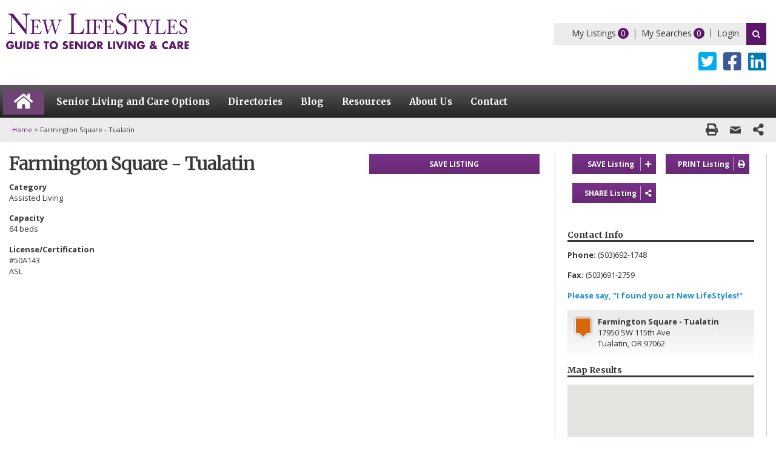

--- FILE ---
content_type: text/html; charset=UTF-8
request_url: https://www.newlifestyles.com/listings/farmington-square---tualatin-8137-tualatin-or
body_size: 19789
content:
<!DOCTYPE html>
<html lang="en-US" xmlns:fb="https://www.facebook.com/2008/fbml" xmlns:addthis="https://www.addthis.com/help/api-spec" >
    <head>
        <meta charset="UTF-8">
<script type="text/javascript">
/* <![CDATA[ */
var gform;gform||(document.addEventListener("gform_main_scripts_loaded",function(){gform.scriptsLoaded=!0}),document.addEventListener("gform/theme/scripts_loaded",function(){gform.themeScriptsLoaded=!0}),window.addEventListener("DOMContentLoaded",function(){gform.domLoaded=!0}),gform={domLoaded:!1,scriptsLoaded:!1,themeScriptsLoaded:!1,isFormEditor:()=>"function"==typeof InitializeEditor,callIfLoaded:function(o){return!(!gform.domLoaded||!gform.scriptsLoaded||!gform.themeScriptsLoaded&&!gform.isFormEditor()||(gform.isFormEditor()&&console.warn("The use of gform.initializeOnLoaded() is deprecated in the form editor context and will be removed in Gravity Forms 3.1."),o(),0))},initializeOnLoaded:function(o){gform.callIfLoaded(o)||(document.addEventListener("gform_main_scripts_loaded",()=>{gform.scriptsLoaded=!0,gform.callIfLoaded(o)}),document.addEventListener("gform/theme/scripts_loaded",()=>{gform.themeScriptsLoaded=!0,gform.callIfLoaded(o)}),window.addEventListener("DOMContentLoaded",()=>{gform.domLoaded=!0,gform.callIfLoaded(o)}))},hooks:{action:{},filter:{}},addAction:function(o,r,e,t){gform.addHook("action",o,r,e,t)},addFilter:function(o,r,e,t){gform.addHook("filter",o,r,e,t)},doAction:function(o){gform.doHook("action",o,arguments)},applyFilters:function(o){return gform.doHook("filter",o,arguments)},removeAction:function(o,r){gform.removeHook("action",o,r)},removeFilter:function(o,r,e){gform.removeHook("filter",o,r,e)},addHook:function(o,r,e,t,n){null==gform.hooks[o][r]&&(gform.hooks[o][r]=[]);var d=gform.hooks[o][r];null==n&&(n=r+"_"+d.length),gform.hooks[o][r].push({tag:n,callable:e,priority:t=null==t?10:t})},doHook:function(r,o,e){var t;if(e=Array.prototype.slice.call(e,1),null!=gform.hooks[r][o]&&((o=gform.hooks[r][o]).sort(function(o,r){return o.priority-r.priority}),o.forEach(function(o){"function"!=typeof(t=o.callable)&&(t=window[t]),"action"==r?t.apply(null,e):e[0]=t.apply(null,e)})),"filter"==r)return e[0]},removeHook:function(o,r,t,n){var e;null!=gform.hooks[o][r]&&(e=(e=gform.hooks[o][r]).filter(function(o,r,e){return!!(null!=n&&n!=o.tag||null!=t&&t!=o.priority)}),gform.hooks[o][r]=e)}});
/* ]]> */
</script>

        <meta http-equiv="X-UA-Compatible" content="IE=edge" />
        <link rel="profile" href="http://gmpg.org/xfn/11">
        <link rel="canonical" href="https://www.newlifestyles.com/listings/farmington-square---tualatin-8137-tualatin-or">
	<meta name="msvalidate.01" content="6BABECE6DE3B623EA366235EE97CF53C" />
         <script>
        var is_directory_prompt_enable = '1';
        </script>
        <meta name='robots' content='index, follow, max-image-preview:large, max-snippet:-1, max-video-preview:-1' />
	<style>img:is([sizes="auto" i], [sizes^="auto," i]) { contain-intrinsic-size: 3000px 1500px }</style>
	        <meta name="description" content="Learn more about Farmington Square - Tualatin Tualatin OR at www.newlifestyles.com" />
        
	<!-- This site is optimized with the Yoast SEO Premium plugin v26.6 (Yoast SEO v26.6) - https://yoast.com/wordpress/plugins/seo/ -->
	<title>Farmington Square - Tualatin | Assisted Living | Tualatin, OR 97062</title>
	<link rel="canonical" href="https://www.newlifestyles.com/listings" />
	<meta property="og:locale" content="en_US" />
	<meta property="og:type" content="article" />
	<meta property="og:title" content="Listings" />
	<meta property="og:url" content="https://www.newlifestyles.com/listings" />
	<meta property="og:site_name" content="New LifeStyles" />
	<meta property="article:modified_time" content="2018-08-30T01:48:44+00:00" />
	<meta name="twitter:card" content="summary_large_image" />
	<!-- / Yoast SEO Premium plugin. -->


<link rel='dns-prefetch' href='//www.google.com' />
<link rel='dns-prefetch' href='//s7.addthis.com' />
<link rel='dns-prefetch' href='//fonts.googleapis.com' />
<link href='https://fonts.gstatic.com' crossorigin rel='preconnect' />
<link rel="alternate" type="application/rss+xml" title="New LifeStyles &raquo; Feed" href="https://www.newlifestyles.com/feed" />
<link rel="preload" href="https://www.newlifestyles.com/wp-content/plugins/bb-plugin/fonts/fontawesome/5.15.4/webfonts/fa-solid-900.woff2" as="font" type="font/woff2" crossorigin="anonymous">
<script type="text/javascript">
/* <![CDATA[ */
window._wpemojiSettings = {"baseUrl":"https:\/\/s.w.org\/images\/core\/emoji\/16.0.1\/72x72\/","ext":".png","svgUrl":"https:\/\/s.w.org\/images\/core\/emoji\/16.0.1\/svg\/","svgExt":".svg","source":{"concatemoji":"https:\/\/www.newlifestyles.com\/wp-includes\/js\/wp-emoji-release.min.js?ver=6.8.3"}};
/*! This file is auto-generated */
!function(s,n){var o,i,e;function c(e){try{var t={supportTests:e,timestamp:(new Date).valueOf()};sessionStorage.setItem(o,JSON.stringify(t))}catch(e){}}function p(e,t,n){e.clearRect(0,0,e.canvas.width,e.canvas.height),e.fillText(t,0,0);var t=new Uint32Array(e.getImageData(0,0,e.canvas.width,e.canvas.height).data),a=(e.clearRect(0,0,e.canvas.width,e.canvas.height),e.fillText(n,0,0),new Uint32Array(e.getImageData(0,0,e.canvas.width,e.canvas.height).data));return t.every(function(e,t){return e===a[t]})}function u(e,t){e.clearRect(0,0,e.canvas.width,e.canvas.height),e.fillText(t,0,0);for(var n=e.getImageData(16,16,1,1),a=0;a<n.data.length;a++)if(0!==n.data[a])return!1;return!0}function f(e,t,n,a){switch(t){case"flag":return n(e,"\ud83c\udff3\ufe0f\u200d\u26a7\ufe0f","\ud83c\udff3\ufe0f\u200b\u26a7\ufe0f")?!1:!n(e,"\ud83c\udde8\ud83c\uddf6","\ud83c\udde8\u200b\ud83c\uddf6")&&!n(e,"\ud83c\udff4\udb40\udc67\udb40\udc62\udb40\udc65\udb40\udc6e\udb40\udc67\udb40\udc7f","\ud83c\udff4\u200b\udb40\udc67\u200b\udb40\udc62\u200b\udb40\udc65\u200b\udb40\udc6e\u200b\udb40\udc67\u200b\udb40\udc7f");case"emoji":return!a(e,"\ud83e\udedf")}return!1}function g(e,t,n,a){var r="undefined"!=typeof WorkerGlobalScope&&self instanceof WorkerGlobalScope?new OffscreenCanvas(300,150):s.createElement("canvas"),o=r.getContext("2d",{willReadFrequently:!0}),i=(o.textBaseline="top",o.font="600 32px Arial",{});return e.forEach(function(e){i[e]=t(o,e,n,a)}),i}function t(e){var t=s.createElement("script");t.src=e,t.defer=!0,s.head.appendChild(t)}"undefined"!=typeof Promise&&(o="wpEmojiSettingsSupports",i=["flag","emoji"],n.supports={everything:!0,everythingExceptFlag:!0},e=new Promise(function(e){s.addEventListener("DOMContentLoaded",e,{once:!0})}),new Promise(function(t){var n=function(){try{var e=JSON.parse(sessionStorage.getItem(o));if("object"==typeof e&&"number"==typeof e.timestamp&&(new Date).valueOf()<e.timestamp+604800&&"object"==typeof e.supportTests)return e.supportTests}catch(e){}return null}();if(!n){if("undefined"!=typeof Worker&&"undefined"!=typeof OffscreenCanvas&&"undefined"!=typeof URL&&URL.createObjectURL&&"undefined"!=typeof Blob)try{var e="postMessage("+g.toString()+"("+[JSON.stringify(i),f.toString(),p.toString(),u.toString()].join(",")+"));",a=new Blob([e],{type:"text/javascript"}),r=new Worker(URL.createObjectURL(a),{name:"wpTestEmojiSupports"});return void(r.onmessage=function(e){c(n=e.data),r.terminate(),t(n)})}catch(e){}c(n=g(i,f,p,u))}t(n)}).then(function(e){for(var t in e)n.supports[t]=e[t],n.supports.everything=n.supports.everything&&n.supports[t],"flag"!==t&&(n.supports.everythingExceptFlag=n.supports.everythingExceptFlag&&n.supports[t]);n.supports.everythingExceptFlag=n.supports.everythingExceptFlag&&!n.supports.flag,n.DOMReady=!1,n.readyCallback=function(){n.DOMReady=!0}}).then(function(){return e}).then(function(){var e;n.supports.everything||(n.readyCallback(),(e=n.source||{}).concatemoji?t(e.concatemoji):e.wpemoji&&e.twemoji&&(t(e.twemoji),t(e.wpemoji)))}))}((window,document),window._wpemojiSettings);
/* ]]> */
</script>
<link rel='stylesheet' id='dashicons-css' href='https://www.newlifestyles.com/wp-includes/css/dashicons.min.css?ver=6.8.3' type='text/css' media='all' />
<link rel='stylesheet' id='theme-my-login-css' href='https://www.newlifestyles.com/wp-content/plugins/theme-my-login/theme-my-login.css?ver=6.4.16' type='text/css' media='all' />
<link rel='stylesheet' id='generate-fonts-css' href='//fonts.googleapis.com/css?family=Open+Sans:300,300italic,regular,italic,600,600italic,700,700italic,800,800italic|Merriweather:300,300italic,regular,italic,700,700italic,900,900italic' type='text/css' media='all' />
<style id='wp-emoji-styles-inline-css' type='text/css'>

	img.wp-smiley, img.emoji {
		display: inline !important;
		border: none !important;
		box-shadow: none !important;
		height: 1em !important;
		width: 1em !important;
		margin: 0 0.07em !important;
		vertical-align: -0.1em !important;
		background: none !important;
		padding: 0 !important;
	}
</style>
<link rel='stylesheet' id='widgetopts-styles-css' href='https://www.newlifestyles.com/wp-content/plugins/extended-widget-options/assets/css/widget-options.css' type='text/css' media='all' />
<link rel='stylesheet' id='css-animate-css' href='https://www.newlifestyles.com/wp-content/plugins/extended-widget-options/assets/css/animate.min.css' type='text/css' media='all' />
<link rel='stylesheet' id='font-awesome-5-css' href='https://www.newlifestyles.com/wp-content/plugins/bb-plugin/fonts/fontawesome/5.15.4/css/all.min.css?ver=2.9.3' type='text/css' media='all' />
<link rel='stylesheet' id='font-awesome-css' href='https://www.newlifestyles.com/wp-content/plugins/bb-plugin/fonts/fontawesome/5.15.4/css/v4-shims.min.css?ver=2.9.3' type='text/css' media='all' />
<link rel='stylesheet' id='ultimate-icons-css' href='https://www.newlifestyles.com/wp-content/uploads/bb-plugin/icons/ultimate-icons/style.css?ver=2.9.3' type='text/css' media='all' />
<link rel='stylesheet' id='fl-builder-layout-bundle-e8f1d8349475a7aa6a7c81114fa64eb9-css' href='https://www.newlifestyles.com/wp-content/uploads/bb-plugin/cache/e8f1d8349475a7aa6a7c81114fa64eb9-layout-bundle.css?ver=2.9.3-1.5.1.1' type='text/css' media='all' />
<link rel='stylesheet' id='fancybox-css-css' href='https://www.newlifestyles.com/wp-content/themes/newlifestyles/js/dist/jquery.fancybox.min.css?ver=1648092109' type='text/css' media='all' />
<link rel='stylesheet' id='generate-style-grid-css' href='https://www.newlifestyles.com/wp-content/themes/tegangp/css/unsemantic-grid.min.css?ver=2.0.2' type='text/css' media='all' />
<link rel='stylesheet' id='generate-style-css' href='https://www.newlifestyles.com/wp-content/themes/tegangp/style.min.css?ver=2.0.2' type='text/css' media='all' />
<style id='generate-style-inline-css' type='text/css'>
body{background-color:#ffffff;color:#353535;}a, a:visited{color:#5c176b;text-decoration:none;}a:visited{color:#5c176b;}a:hover, a:focus, a:active{color:#5c176b;text-decoration:none;}body .grid-container{max-width:1280px;}body, button, input, select, textarea{font-family:"Open Sans", sans-serif;font-size:13px;}body{line-height:1.4;}p{margin-bottom:1.2em;}.main-navigation .main-nav ul ul li a{font-size:14px;}button:not(.menu-toggle),html input[type="button"],input[type="reset"],input[type="submit"],.button,.button:visited{font-family:"Open Sans", sans-serif;font-weight:400;}h1{font-family:"Merriweather", serif;font-weight:400;font-size:30px;}h2{font-family:"Open Sans", sans-serif;font-weight:700;font-size:16px;}h3{font-family:"Open Sans", sans-serif;font-weight:700;font-size:15px;}h4{font-family:"Open Sans", sans-serif;font-weight:400;font-size:17px;line-height:1.2em;}@media (max-width:768px){.main-title{font-size:30px;}h1{font-size:26px;}h2{font-size:18px;}}.top-bar{background-color:#636363;color:#ffffff;}.top-bar a,.top-bar a:visited{color:#ffffff;}.top-bar a:hover{color:#303030;}.site-header{background-color:#ffffff;color:#3a3a3a;}.site-header a,.site-header a:visited{color:#3a3a3a;}.main-title a,.main-title a:hover,.main-title a:visited{color:#222222;}.site-description{color:#999999;}.main-navigation,.main-navigation ul ul{background-color:#222222;}.main-navigation .main-nav ul li a,.menu-toggle{color:#ffffff;}.main-navigation .main-nav ul li:hover > a,.main-navigation .main-nav ul li:focus > a, .main-navigation .main-nav ul li.sfHover > a{color:#ffffff;background-color:#3f3f3f;}button.menu-toggle:hover,button.menu-toggle:focus,.main-navigation .mobile-bar-items a,.main-navigation .mobile-bar-items a:hover,.main-navigation .mobile-bar-items a:focus{color:#ffffff;}.main-navigation .main-nav ul li[class*="current-menu-"] > a{color:#ffffff;background-color:#3f3f3f;}.main-navigation .main-nav ul li[class*="current-menu-"] > a:hover,.main-navigation .main-nav ul li[class*="current-menu-"].sfHover > a{color:#ffffff;background-color:#3f3f3f;}.navigation-search input[type="search"],.navigation-search input[type="search"]:active{color:#3f3f3f;background-color:#3f3f3f;}.navigation-search input[type="search"]:focus{color:#ffffff;background-color:#3f3f3f;}.main-navigation ul ul{background-color:#3f3f3f;}.main-navigation .main-nav ul ul li a{color:#ffffff;}.main-navigation .main-nav ul ul li:hover > a,.main-navigation .main-nav ul ul li:focus > a,.main-navigation .main-nav ul ul li.sfHover > a{color:#ffffff;background-color:#4f4f4f;}.main-navigation .main-nav ul ul li[class*="current-menu-"] > a{color:#ffffff;background-color:#4f4f4f;}.main-navigation .main-nav ul ul li[class*="current-menu-"] > a:hover,.main-navigation .main-nav ul ul li[class*="current-menu-"].sfHover > a{color:#ffffff;background-color:#4f4f4f;}.separate-containers .inside-article, .separate-containers .comments-area, .separate-containers .page-header, .one-container .container, .separate-containers .paging-navigation, .inside-page-header{background-color:#ffffff;}.entry-meta{color:#888888;}.entry-meta a,.entry-meta a:visited{color:#666666;}.entry-meta a:hover{color:#1e73be;}.sidebar .widget{background-color:#ffffff;}.sidebar .widget .widget-title{color:#000000;}.footer-widgets{background-color:#ffffff;}.footer-widgets .widget-title{color:#000000;}.site-info{color:#ffffff;background-color:#222222;}.site-info a,.site-info a:visited{color:#ffffff;}.site-info a:hover{color:#606060;}.footer-bar .widget_nav_menu .current-menu-item a{color:#606060;}input[type="text"],input[type="email"],input[type="url"],input[type="password"],input[type="search"],input[type="tel"],input[type="number"],textarea,select{color:#666666;background-color:#fafafa;border-color:#cccccc;}input[type="text"]:focus,input[type="email"]:focus,input[type="url"]:focus,input[type="password"]:focus,input[type="search"]:focus,input[type="tel"]:focus,input[type="number"]:focus,textarea:focus,select:focus{color:#666666;background-color:#ffffff;border-color:#bfbfbf;}button,html input[type="button"],input[type="reset"],input[type="submit"],a.button,a.button:visited{color:#ffffff;background-color:#666666;}button:hover,html input[type="button"]:hover,input[type="reset"]:hover,input[type="submit"]:hover,a.button:hover,button:focus,html input[type="button"]:focus,input[type="reset"]:focus,input[type="submit"]:focus,a.button:focus{color:#ffffff;background-color:#3f3f3f;}.generate-back-to-top,.generate-back-to-top:visited{background-color:rgba( 0,0,0,0.4 );color:#ffffff;}.generate-back-to-top:hover,.generate-back-to-top:focus{background-color:rgba( 0,0,0,0.6 );color:#ffffff;}.separate-containers .inside-article, .separate-containers .comments-area, .separate-containers .page-header, .separate-containers .paging-navigation, .one-container .site-content, .inside-page-header{padding:0px 50px 40px 50px;}@media (max-width:768px){.separate-containers .inside-article, .separate-containers .comments-area, .separate-containers .page-header, .separate-containers .paging-navigation, .one-container .site-content, .inside-page-header{padding:30px 10px 30px 10px;}}.one-container.right-sidebar .site-main,.one-container.both-right .site-main{margin-right:50px;}.one-container.left-sidebar .site-main,.one-container.both-left .site-main{margin-left:50px;}.one-container.both-sidebars .site-main{margin:0px 50px 0px 50px;}.separate-containers .widget, .separate-containers .site-main > *, .separate-containers .page-header, .widget-area .main-navigation{margin-bottom:0px;}.right-sidebar.separate-containers .site-main{margin:0px;}.left-sidebar.separate-containers .site-main{margin:0px;}.both-sidebars.separate-containers .site-main{margin:0px;}.both-right.separate-containers .site-main{margin:0px;}.both-right.separate-containers .inside-left-sidebar{margin-right:0px;}.both-right.separate-containers .inside-right-sidebar{margin-left:0px;}.both-left.separate-containers .site-main{margin:0px;}.both-left.separate-containers .inside-left-sidebar{margin-right:0px;}.both-left.separate-containers .inside-right-sidebar{margin-left:0px;}.separate-containers .site-main{margin-top:0px;margin-bottom:0px;}.separate-containers .page-header-image, .separate-containers .page-header-contained, .separate-containers .page-header-image-single, .separate-containers .page-header-content-single{margin-top:0px;}.separate-containers .inside-right-sidebar, .separate-containers .inside-left-sidebar{margin-top:0px;margin-bottom:0px;}.main-navigation ul ul{top:auto;}.navigation-search, .navigation-search input{height:100%;}.rtl .menu-item-has-children .dropdown-menu-toggle{padding-left:20px;}.rtl .main-navigation .main-nav ul li.menu-item-has-children > a{padding-right:20px;}.widget-area .widget{padding:20px 10px 20px 10px;}.navigation-search, .navigation-search input{height:100%;}/* End cached CSS */
</style>
<link rel='stylesheet' id='generate-mobile-style-css' href='https://www.newlifestyles.com/wp-content/themes/tegangp/css/mobile.min.css?ver=2.0.2' type='text/css' media='all' />
<link rel='stylesheet' id='generate-child-css' href='https://www.newlifestyles.com/wp-content/themes/newlifestyles/style.css?ver=1648092113' type='text/css' media='all' />
<link rel='stylesheet' id='font-awesome-essentials-css' href='https://www.newlifestyles.com/wp-content/themes/tegangp/css/font-awesome-essentials.min.css?ver=4.7' type='text/css' media='all' />
<link rel='stylesheet' id='fl-theme-builder-generatepress-css' href='https://www.newlifestyles.com/wp-content/plugins/bb-theme-builder/extensions/themes/css/generatepress.css?ver=1.5.1.1' type='text/css' media='all' />
<link rel='stylesheet' id='addthis_all_pages-css' href='https://www.newlifestyles.com/wp-content/plugins/addthis/frontend/build/addthis_wordpress_public.min.css?ver=6.8.3' type='text/css' media='all' />
<link rel='stylesheet' id='fl-builder-google-fonts-2f456df611461ad3278f0def8cab3137-css' href='//fonts.googleapis.com/css?family=Open+Sans%3A400%2C700%7CMerriweather%3A700&#038;ver=6.8.3' type='text/css' media='all' />
<script type="text/javascript" src="https://www.newlifestyles.com/wp-includes/js/jquery/jquery.min.js?ver=3.7.1" id="jquery-core-js"></script>
<script type="text/javascript" src="https://www.newlifestyles.com/wp-includes/js/jquery/jquery-migrate.min.js?ver=3.4.1" id="jquery-migrate-js"></script>
<script type="text/javascript" src="https://www.newlifestyles.com/wp-content/plugins/theme-my-login/modules/themed-profiles/themed-profiles.js?ver=6.8.3" id="tml-themed-profiles-js"></script>
<script type="text/javascript" src="https://www.newlifestyles.com/wp-content/themes/newlifestyles/js/dist/jquery.fancybox.min.js?ver=1648092109" id="fancybox-js-js"></script>
<script type="text/javascript" src="https://www.newlifestyles.com/wp-content/themes/newlifestyles/js/jquery.validate.min.js?ver=1648092110" id="jquery-validate-js-js"></script>
<script type="text/javascript" src="https://www.newlifestyles.com/wp-content/themes/newlifestyles/js/nls.js?ver=1648092110" id="nls-js-js"></script>
<script type="text/javascript" src="https://www.newlifestyles.com/wp-content/themes/newlifestyles/js/search.js?ver=1648092110" id="search-js-js"></script>
<script type="text/javascript" src="https://www.newlifestyles.com/wp-content/themes/newlifestyles/js/listing.js?ver=1755558832" id="listing-js-js"></script>
<link rel="https://api.w.org/" href="https://www.newlifestyles.com/wp-json/" /><link rel="alternate" title="JSON" type="application/json" href="https://www.newlifestyles.com/wp-json/wp/v2/pages/355" /><link rel="EditURI" type="application/rsd+xml" title="RSD" href="https://www.newlifestyles.com/xmlrpc.php?rsd" />
<link rel='shortlink' href='https://www.newlifestyles.com/?p=355' />
<link rel="alternate" title="oEmbed (JSON)" type="application/json+oembed" href="https://www.newlifestyles.com/wp-json/oembed/1.0/embed?url=https%3A%2F%2Fwww.newlifestyles.com%2Flistings" />
<link rel="alternate" title="oEmbed (XML)" type="text/xml+oembed" href="https://www.newlifestyles.com/wp-json/oembed/1.0/embed?url=https%3A%2F%2Fwww.newlifestyles.com%2Flistings&#038;format=xml" />
<meta name="mnet_plugin_version" content="2.10.13" />

<!-- This site is optimized with the Schema plugin v1.7.9.6 - https://schema.press -->
<script type="application/ld+json">{"@context":"https:\/\/schema.org\/","@type":"Article","mainEntityOfPage":{"@type":"WebPage","@id":"https:\/\/www.newlifestyles.com\/listings"},"url":"https:\/\/www.newlifestyles.com\/listings","headline":"Listings","datePublished":"2018-03-16T08:07:57-05:00","dateModified":"2018-08-29T20:48:44-05:00","publisher":{"@type":"Organization","@id":"https:\/\/www.newlifestyles.com\/#organization","name":"New Lifestyles","logo":{"@type":"ImageObject","url":"https:\/\/www.newlifestyles.com\/wp-content\/uploads\/2018\/04\/logo.png","width":600,"height":60}},"author":{"@type":"Person","name":"tegandev","url":"https:\/\/www.newlifestyles.com\/blog\/author\/tegandev","image":{"@type":"ImageObject","url":"https:\/\/secure.gravatar.com\/avatar\/092163802f6b71353ae02304275c9ce1731b98499a4211fd742312bf8f1e0a6d?s=96&d=mm&r=g","height":96,"width":96}}}</script>

<meta name="viewport" content="width=device-width, initial-scale=1">

<!-- This site is optimized with the Schema plugin v1.7.9.6 - https://schema.press -->
<script type="application/ld+json">{
    "@context": "http://schema.org",
    "@type": "BreadcrumbList",
    "itemListElement": [
        {
            "@type": "ListItem",
            "position": 1,
            "item": {
                "@id": "https://www.newlifestyles.com",
                "name": "Home"
            }
        },
        {
            "@type": "ListItem",
            "position": 2,
            "item": {
                "@id": "https://www.newlifestyles.com/listings",
                "name": "Listings"
            }
        }
    ]
}</script>

<link rel="icon" href="https://www.newlifestyles.com/wp-content/uploads/2018/02/cropped-nls-favicon-32x32.png" sizes="32x32" />
<link rel="icon" href="https://www.newlifestyles.com/wp-content/uploads/2018/02/cropped-nls-favicon-192x192.png" sizes="192x192" />
<link rel="apple-touch-icon" href="https://www.newlifestyles.com/wp-content/uploads/2018/02/cropped-nls-favicon-180x180.png" />
<meta name="msapplication-TileImage" content="https://www.newlifestyles.com/wp-content/uploads/2018/02/cropped-nls-favicon-270x270.png" />
        <!-- Google Tag Manager -->
        <script>(function(w,d,s,l,i){w[l]=w[l]||[];w[l].push({'gtm.start':
        new Date().getTime(),event:'gtm.js'});var f=d.getElementsByTagName(s)[0],
        j=d.createElement(s),dl=l!='dataLayer'?'&l='+l:'';j.async=true;j.src=
        'https://www.googletagmanager.com/gtm.js?id='+i+dl;f.parentNode.insertBefore(j,f);
        })(window,document,'script','dataLayer','GTM-W3C5KW');</script>
        <!-- End Google Tag Manager -->
        <script type="text/javascript">
            var am_is_mobile = 'no';
        </script>
        <script type="text/javascript">
        function am_access_user_location(input) {
    if (navigator.geolocation) {
        var a = input;
        navigator.geolocation.getCurrentPosition(function (pos) {
            var point = new google.maps.LatLng(pos.coords.latitude, pos.coords.longitude);
            new google.maps.Geocoder().geocode({'latLng': point}, function (res, status) {
                if (status == google.maps.GeocoderStatus.OK && typeof res[0] !== 'undefined') {
                    var zip = res[0].formatted_address.match(/,\s\w{2}\s(\d{5})/);
                    if (zip) {
                        a.value = zip[1];
                        if (jQuery('#autocomplete').length) {
                            jQuery('#autocomplete').val(zip[1]);
                        }
                    } else
                        fail('Unable to look-up postal code');
                } else {
                    fail('Unable to look-up geolocation');
                }
            });
        }, function (err) {
            fail(err.message);
        });
    } else {
        alert('Unable to find your location.');
    }
    function fail(err) {
        console.log('err', err);
       // a.value('Try Again.');
    }
}

function init_autocomplete_desktop() {
    autocomplete = new google.maps.places.Autocomplete(
            (document.getElementById('autocomplete-desktop')),
            {types: ['geocode']});
    if (jQuery('#autocomplete-desktop').length && jQuery('#autocomplete-desktop').val() === '') {
        am_access_user_location(document.getElementById('autocomplete-desktop'));
    }
    //autocomplete.addListener('place_changed', search.get_place);
}

function init_autocomplete_mobile() {
    autocomplete = new google.maps.places.Autocomplete(
            (document.getElementById('autocomplete-mobile')),
            {types: ['geocode']});

    //autocomplete.addListener('place_changed', search.get_place);
    if (jQuery('#autocomplete-mobile').length && jQuery('#autocomplete-mobile').val() === '') {
        am_access_user_location(document.getElementById('autocomplete-mobile'));
    }
}

function init_autocomplete_popup() {
    autocomplete = new google.maps.places.Autocomplete(
            (document.getElementById('autocomplete')),
            {types: ['geocode']});

    //autocomplete.addListener('place_changed', search.get_place);
    if (jQuery('#autocomplete').length && jQuery('#autocomplete').val() === '') {
        am_access_user_location(document.getElementById('autocomplete'));
    }
}

function init_autocomplete() {
    if (am_is_mobile === 'no') {
        init_autocomplete_desktop();
    } else {
        init_autocomplete_mobile();
    }
}
        </script>
        
          

    
    </head>

    <body itemtype='http://schema.org/WebPage' itemscope='itemscope' class="wp-singular page-template page-template-page-listings page-template-page-listings-php page page-id-355 wp-theme-tegangp wp-child-theme-newlifestyles fl-builder-2-9-3 fl-themer-1-5-1-1 fl-no-js fl-theme-builder-footer fl-theme-builder-footer-global-footer fl-theme-builder-header fl-theme-builder-header-new-header-copy  both-sidebars nav-below-header fluid-header separate-containers active-footer-widgets-3 nav-aligned-left header-aligned-left dropdown-hover">
	    <!-- Google Tag Manager (noscript) -->
	    <noscript><iframe src="https://www.googletagmanager.com/ns.html?id=GTM-W3C5KW"
	    height="0" width="0" style="display:none;visibility:hidden"></iframe></noscript>
	    <!-- End Google Tag Manager (noscript) -->
        <a class="screen-reader-text skip-link" href="#content" title="Skip to content">Skip to content</a><script type="application/ld+json">{"@context":"http:\/\/schema.org","@type":"BreadcrumbList","itemListElement":[{"@type":"ListItem","position":1,"item":{"@id":"https:\/\/www.newlifestyles.com\/","name":"Home"}},{"@type":"ListItem","position":2,"item":{"@id":"","name":"Farmington Square - Tualatin "}}]}</script> <header class="fl-builder-content fl-builder-content-351 fl-builder-global-templates-locked" data-post-id="351" data-type="header" data-sticky="0" data-sticky-on="" data-sticky-breakpoint="medium" data-shrink="0" data-overlay="0" data-overlay-bg="transparent" data-shrink-image-height="50px" role="banner" itemscope="itemscope" itemtype="http://schema.org/WPHeader"><div class="fl-row fl-row-full-width fl-row-bg-none fl-node-5aadbd5c672ec fl-row-default-height fl-row-align-center" data-node="5aadbd5c672ec">
	<div class="fl-row-content-wrap">
								<div class="fl-row-content fl-row-fixed-width fl-node-content">
		
<div class="fl-col-group fl-node-5aadbd101414b fl-col-group-custom-width" data-node="5aadbd101414b">
			<div class="fl-col fl-node-5aadbd1014191 fl-col-bg-color fl-col-small fl-col-small-custom-width" data-node="5aadbd1014191">
	<div class="fl-col-content fl-node-content"><div class="fl-module fl-module-photo fl-node-5aadbd101420a" data-node="5aadbd101420a">
	<div class="fl-module-content fl-node-content">
		<div class="fl-photo fl-photo-align-left" itemscope itemtype="https://schema.org/ImageObject">
	<div class="fl-photo-content fl-photo-img-svg">
				<a href="/" target="_self" itemprop="url">
				<img decoding="async" class="fl-photo-img wp-image-3171 size-full" src="https://www.newlifestyles.com/wp-content/uploads/2018/03/nls-logo.svg" alt="nls-logo" itemprop="image" height="" width="" title="nls-logo"  data-no-lazy="1" />
				</a>
					</div>
	</div>
	</div>
</div>
</div>
</div>
			<div class="fl-col fl-node-5aadbd10141cf fl-col-bg-color fl-col-small-custom-width fl-col-has-cols" data-node="5aadbd10141cf">
	<div class="fl-col-content fl-node-content">
<div class="fl-col-group fl-node-5aadbd1014245 fl-col-group-nested" data-node="5aadbd1014245">
			<div class="fl-col fl-node-5aadbd10142f9 fl-col-bg-color fl-visible-mobile" data-node="5aadbd10142f9">
	<div class="fl-col-content fl-node-content"><div class="fl-module fl-module-uabb-advanced-menu fl-node-5aadbd1014334" data-node="5aadbd1014334">
	<div class="fl-module-content fl-node-content">
				<div class="uabb-creative-menu-mobile-toggle-container"><div class="uabb-creative-menu-mobile-toggle hamburger" tabindex="0"><div class="uabb-svg-container"><svg title="uabb-menu-toggle" version="1.1" class="hamburger-menu" xmlns="https://www.w3.org/2000/svg" xmlns:xlink="https://www.w3.org/1999/xlink" viewBox="0 0 50 50">
<rect class="uabb-hamburger-menu-top" width="50" height="10"/>
<rect class="uabb-hamburger-menu-middle" y="20" width="50" height="10"/>
<rect class="uabb-hamburger-menu-bottom" y="40" width="50" height="10"/>
</svg>
</div></div></div>			<div class="uabb-creative-menu
			 uabb-creative-menu-accordion-collapse			off-canvas">
				<div class="uabb-clear"></div>
				<div class="uabb-off-canvas-menu uabb-menu-right"> <div class="uabb-menu-close-btn">×</div>						<ul id="menu-header-mobile" class="menu uabb-creative-menu-horizontal uabb-toggle-none"><li id="menu-item-384" class="menu-item menu-item-type-post_type menu-item-object-page uabb-creative-menu uabb-cm-style"><a href="https://www.newlifestyles.com/senior-living-and-care-options"><span class="menu-item-text">Senior Living and Care Options</span></a></li>
<li id="menu-item-382" class="menu-item menu-item-type-post_type menu-item-object-page uabb-creative-menu uabb-cm-style"><a href="https://www.newlifestyles.com/directories"><span class="menu-item-text">Directories</span></a></li>
<li id="menu-item-4940" class="menu-item menu-item-type-custom menu-item-object-custom uabb-creative-menu uabb-cm-style"><a href="/blog"><span class="menu-item-text">Blog</span></a></li>
<li id="menu-item-383" class="menu-item menu-item-type-post_type menu-item-object-page uabb-creative-menu uabb-cm-style"><a href="https://www.newlifestyles.com/resources"><span class="menu-item-text">Resources</span></a></li>
<li id="menu-item-379" class="menu-item menu-item-type-post_type menu-item-object-page uabb-creative-menu uabb-cm-style"><a href="https://www.newlifestyles.com/about-us"><span class="menu-item-text">About Us</span></a></li>
<li id="menu-item-381" class="menu-item menu-item-type-post_type menu-item-object-page uabb-creative-menu uabb-cm-style"><a href="https://www.newlifestyles.com/contact"><span class="menu-item-text">Contact</span></a></li>
</ul>				</div>
			</div>
				</div>
</div>
</div>
</div>
	</div>

<div class="fl-col-group fl-node-5aadbd1014283 fl-col-group-nested" data-node="5aadbd1014283">
			<div class="fl-col fl-node-5aadbd1014370 fl-col-bg-color fl-visible-desktop fl-visible-large fl-visible-medium" data-node="5aadbd1014370">
	<div class="fl-col-content fl-node-content"><div class="fl-module fl-module-rich-text fl-node-5aadbd10143ab" data-node="5aadbd10143ab">
	<div class="fl-module-content fl-node-content">
		<div class="fl-rich-text">
	<p><div class="login-bar">
    <div class="my-lisitngs"><a href="/my-listings">My Listings<span>0</span></a></div>
    <div class="my-search"><a href="/my-searches">My Searches<span>0</span></a></div>
            <div class="login"><a href="/login">Login</a></div>
        <div class="search"><a  data-fancybox data-src="#search-form" href="javascript:;">Search</a></div>
</div>


<div id="search-form" style="display:none;">
	<div class="search-form-popup">
		<form action="/search">
			<label>Search by City and State or Zip</label>
			<input type="text" id="autocomplete" class="form-control" name="loc" placeholder="Type a city and state or a zip" autocomplete="off"> 
			<button type="submit"><i class="fa fa-search"></i>Search Now</button>
		</form>
	</div>
</div></p>
</div>
	</div>
</div>
</div>
</div>
	</div>

<div class="fl-col-group fl-node-5aadbd10142be fl-col-group-nested" data-node="5aadbd10142be">
			<div class="fl-col fl-node-5aadbd10143e6 fl-col-bg-color fl-visible-desktop fl-visible-large fl-visible-medium" data-node="5aadbd10143e6">
	<div class="fl-col-content fl-node-content"><div class="fl-module fl-module-icon-group fl-node-5aadbd1014421" data-node="5aadbd1014421">
	<div class="fl-module-content fl-node-content">
		<div class="fl-icon-group">
	<span class="fl-icon">
								<a href="https://twitter.com/New_LifeStyles" target="_blank" rel="noopener" >
							<i class="fa fa-twitter-square" aria-hidden="true"></i>
						</a>
			</span>
		<span class="fl-icon">
								<a href="https://www.facebook.com/newlifestyles" target="_blank" rel="noopener" >
							<i class="fa fa-facebook-square" aria-hidden="true"></i>
						</a>
			</span>
		<span class="fl-icon">
								<a href="https://www.linkedin.com/company/new-lifestyles" target="_blank" rel="noopener" >
							<i class="fa fa-linkedin-square" aria-hidden="true"></i>
						</a>
			</span>
	</div>
	</div>
</div>
</div>
</div>
	</div>
</div>
</div>
	</div>
		</div>
	</div>
</div>
<div class="fl-row fl-row-full-width fl-row-bg-uabb_gradient fl-node-5aaba726ea8a0 fl-row-default-height fl-row-align-center fl-visible-desktop fl-visible-large fl-visible-medium" data-node="5aaba726ea8a0">
	<div class="fl-row-content-wrap">
								<div class="fl-row-content fl-row-fixed-width fl-node-content">
		
<div class="fl-col-group fl-node-5aaba726ea8fb fl-col-group-equal-height fl-col-group-align-center fl-col-group-custom-width" data-node="5aaba726ea8fb">
			<div class="fl-col fl-node-5aaba726ea93f fl-col-bg-color fl-col-small-custom-width" data-node="5aaba726ea93f">
	<div class="fl-col-content fl-node-content"><div class="fl-module fl-module-uabb-advanced-menu fl-node-5aaba726eaaaa" data-node="5aaba726eaaaa">
	<div class="fl-module-content fl-node-content">
			<div class="uabb-creative-menu
	 uabb-creative-menu-accordion-collapse	uabb-menu-default">
		<div class="uabb-creative-menu-mobile-toggle-container"><div class="uabb-creative-menu-mobile-toggle hamburger" tabindex="0"><div class="uabb-svg-container"><svg title="uabb-menu-toggle" version="1.1" class="hamburger-menu" xmlns="https://www.w3.org/2000/svg" xmlns:xlink="https://www.w3.org/1999/xlink" viewBox="0 0 50 50">
<rect class="uabb-hamburger-menu-top" width="50" height="10"/>
<rect class="uabb-hamburger-menu-middle" y="20" width="50" height="10"/>
<rect class="uabb-hamburger-menu-bottom" y="40" width="50" height="10"/>
</svg>
</div></div></div>			<div class="uabb-clear"></div>
					<ul id="menu-header" class="menu uabb-creative-menu-horizontal uabb-toggle-none"><li id="menu-item-203" class="menu-item menu-item-type-post_type menu-item-object-page menu-item-home uabb-creative-menu uabb-cm-style"><a href="https://www.newlifestyles.com/"><span class="menu-item-text"><i class="fas fa-home" data-icon="fas fa-home"></i></span></a></li>
<li id="menu-item-173" class="menu-item menu-item-type-post_type menu-item-object-page menu-item-has-children uabb-has-submenu uabb-creative-menu uabb-cm-style" aria-haspopup="true"><div class="uabb-has-submenu-container"><a href="https://www.newlifestyles.com/senior-living-and-care-options"><span class="menu-item-text">Senior Living and Care Options<span class="uabb-menu-toggle"></span></span></a></div>
<ul class="sub-menu">
	<li id="menu-item-35" class="menu-item menu-item-type-post_type menu-item-object-page uabb-creative-menu uabb-cm-style"><a href="https://www.newlifestyles.com/senior-living-and-care-options/independent-living"><span class="menu-item-text">Independent Living</span></a></li>
	<li id="menu-item-101" class="menu-item menu-item-type-post_type menu-item-object-page uabb-creative-menu uabb-cm-style"><a href="https://www.newlifestyles.com/senior-living-and-care-options/assisted-living"><span class="menu-item-text">Assisted Living</span></a></li>
	<li id="menu-item-102" class="menu-item menu-item-type-post_type menu-item-object-page uabb-creative-menu uabb-cm-style"><a href="https://www.newlifestyles.com/senior-living-and-care-options/care-homes"><span class="menu-item-text">Care Homes</span></a></li>
	<li id="menu-item-109" class="menu-item menu-item-type-post_type menu-item-object-page uabb-creative-menu uabb-cm-style"><a href="https://www.newlifestyles.com/senior-living-and-care-options/respite-care"><span class="menu-item-text">Respite Care</span></a></li>
	<li id="menu-item-106" class="menu-item menu-item-type-post_type menu-item-object-page uabb-creative-menu uabb-cm-style"><a href="https://www.newlifestyles.com/senior-living-and-care-options/memory-care"><span class="menu-item-text">Memory Care</span></a></li>
	<li id="menu-item-107" class="menu-item menu-item-type-post_type menu-item-object-page uabb-creative-menu uabb-cm-style"><a href="https://www.newlifestyles.com/senior-living-and-care-options/nursing-homes-and-rehab"><span class="menu-item-text">Nursing Homes</span></a></li>
	<li id="menu-item-104" class="menu-item menu-item-type-post_type menu-item-object-page uabb-creative-menu uabb-cm-style"><a href="https://www.newlifestyles.com/senior-living-and-care-options/home-care"><span class="menu-item-text">Home Care</span></a></li>
	<li id="menu-item-105" class="menu-item menu-item-type-post_type menu-item-object-page uabb-creative-menu uabb-cm-style"><a href="https://www.newlifestyles.com/senior-living-and-care-options/hospice-care"><span class="menu-item-text">Hospice Care</span></a></li>
	<li id="menu-item-108" class="menu-item menu-item-type-post_type menu-item-object-page uabb-creative-menu uabb-cm-style"><a href="https://www.newlifestyles.com/senior-living-and-care-options/products-services"><span class="menu-item-text">Products &#038; Services</span></a></li>
	<li id="menu-item-103" class="menu-item menu-item-type-post_type menu-item-object-page uabb-creative-menu uabb-cm-style"><a href="https://www.newlifestyles.com/senior-living-and-care-options/continuing-care-retirement-community"><span class="menu-item-text">Continuing Care Retirement Community</span></a></li>
	<li id="menu-item-12306" class="menu-item menu-item-type-post_type menu-item-object-page uabb-creative-menu uabb-cm-style"><a href="https://www.newlifestyles.com/senior-living-and-care-options/rehabilitation"><span class="menu-item-text">Rehabilitation</span></a></li>
</ul>
</li>
<li id="menu-item-31" class="menu-item menu-item-type-post_type menu-item-object-page menu-item-has-children uabb-has-submenu uabb-creative-menu uabb-cm-style" aria-haspopup="true"><div class="uabb-has-submenu-container"><a href="https://www.newlifestyles.com/directories"><span class="menu-item-text">Directories<span class="uabb-menu-toggle"></span></span></a></div>
<ul class="sub-menu">
	<li id="menu-item-113" class="menu-item menu-item-type-post_type menu-item-object-page uabb-creative-menu uabb-cm-style"><a href="https://www.newlifestyles.com/directories/view-digital-print-guide"><span class="menu-item-text">View Digital Print Guide</span></a></li>
	<li id="menu-item-112" class="menu-item menu-item-type-post_type menu-item-object-page uabb-creative-menu uabb-cm-style"><a href="https://www.newlifestyles.com/directories/senior-care-organizations"><span class="menu-item-text">Senior Care Organizations</span></a></li>
</ul>
</li>
<li id="menu-item-4939" class="menu-item menu-item-type-custom menu-item-object-custom uabb-creative-menu uabb-cm-style"><a href="/blog"><span class="menu-item-text">Blog</span></a></li>
<li id="menu-item-29" class="menu-item menu-item-type-post_type menu-item-object-page menu-item-has-children uabb-has-submenu uabb-creative-menu uabb-cm-style" aria-haspopup="true"><div class="uabb-has-submenu-container"><a href="https://www.newlifestyles.com/resources"><span class="menu-item-text">Resources<span class="uabb-menu-toggle"></span></span></a></div>
<ul class="sub-menu">
	<li id="menu-item-115" class="menu-item menu-item-type-post_type menu-item-object-page uabb-creative-menu uabb-cm-style"><a href="https://www.newlifestyles.com/resources/faq"><span class="menu-item-text">FAQ</span></a></li>
	<li id="menu-item-116" class="menu-item menu-item-type-post_type menu-item-object-page uabb-creative-menu uabb-cm-style"><a href="https://www.newlifestyles.com/resources/helpful-links"><span class="menu-item-text">Helpful Links</span></a></li>
	<li id="menu-item-118" class="menu-item menu-item-type-post_type menu-item-object-page uabb-creative-menu uabb-cm-style"><a href="https://www.newlifestyles.com/resources/state-licensing"><span class="menu-item-text">State Licensing</span></a></li>
</ul>
</li>
<li id="menu-item-28" class="menu-item menu-item-type-post_type menu-item-object-page menu-item-has-children uabb-has-submenu uabb-creative-menu uabb-cm-style" aria-haspopup="true"><div class="uabb-has-submenu-container"><a href="https://www.newlifestyles.com/about-us"><span class="menu-item-text">About Us<span class="uabb-menu-toggle"></span></span></a></div>
<ul class="sub-menu">
	<li id="menu-item-119" class="menu-item menu-item-type-post_type menu-item-object-page uabb-creative-menu uabb-cm-style"><a href="https://www.newlifestyles.com/about-us/press-releases"><span class="menu-item-text">Press Releases</span></a></li>
</ul>
</li>
<li id="menu-item-27" class="menu-item menu-item-type-post_type menu-item-object-page menu-item-has-children uabb-has-submenu uabb-creative-menu uabb-cm-style" aria-haspopup="true"><div class="uabb-has-submenu-container"><a href="https://www.newlifestyles.com/contact"><span class="menu-item-text">Contact<span class="uabb-menu-toggle"></span></span></a></div>
<ul class="sub-menu">
	<li id="menu-item-120" class="menu-item menu-item-type-post_type menu-item-object-page uabb-creative-menu uabb-cm-style"><a href="https://www.newlifestyles.com/communities-service-providers/advertising"><span class="menu-item-text">Advertising</span></a></li>
</ul>
</li>
</ul>	</div>

		</div>
</div>
</div>
</div>
	</div>
		</div>
	</div>
</div>
<div class="fl-row fl-row-full-width fl-row-bg-color fl-node-5aaba76503930 fl-row-default-height fl-row-align-center fl-visible-desktop fl-visible-large fl-visible-medium" data-node="5aaba76503930">
	<div class="fl-row-content-wrap">
								<div class="fl-row-content fl-row-fixed-width fl-node-content">
		
<div class="fl-col-group fl-node-5aaba76507d52" data-node="5aaba76507d52">
			<div class="fl-col fl-node-5aaba76507e97 fl-col-bg-color fl-col-small" data-node="5aaba76507e97">
	<div class="fl-col-content fl-node-content"><div class="fl-module fl-module-html fl-node-5abbddb115257" data-node="5abbddb115257">
	<div class="fl-module-content fl-node-content">
		<div class="fl-html">
	<div class="td-builder-breadcrumb"><span><span><a href="https://www.newlifestyles.com/">Home</a></span> &gt; <span class="breadcrumb_last" aria-current="page">Farmington Square - Tualatin</span></span></div></div>
	</div>
</div>
</div>
</div>
			<div class="fl-col fl-node-5aaba76507eda fl-col-bg-color fl-col-small" data-node="5aaba76507eda">
	<div class="fl-col-content fl-node-content"><div class="fl-module fl-module-custom-icon-group fl-node-5ab0233463ece" data-node="5ab0233463ece">
	<div class="fl-module-content fl-node-content">
		<div class="fl-icon-group fl-icon-group-right">
							<script type="text/javascript">
				jQuery( document ).ready( function(){
					jQuery( document ).on( 'click', 'a[href="#print"]', function( e ){
						e.preventDefault();
						console.log( '------print' );
						window.print();
					})	
				})
			</script>
							<div class="fl-icon-wrap">
					<span class="fl-icon">
															<a href="#print" 
							class="" 
							target="_blank" 
							aria-label="link to #print" rel="noopener">
													<i class="fas fa-print custom-class"></i>
									</a>
							</span>

								</div>
											<div class="fl-icon-wrap">
					<span class="fl-icon">
															<a href="#email" 
							class="addthis_button_email" 
							target="_blank" 
							aria-label="link to #email" rel="noopener">
													<i class="ua-icon ua-icon-mail2 custom-class"></i>
									</a>
							</span>

								</div>
											<div class="fl-icon-wrap">
					<span class="fl-icon">
															<a href="#share" 
							class="addthis_button_compact" 
							target="_blank" 
							aria-label="link to #share" rel="noopener">
													<i class="fas fa-share-alt custom-class"></i>
									</a>
							</span>

								</div>
			</div>
	</div>
</div>
</div>
</div>
	</div>
		</div>
	</div>
</div>
</header><div class="uabb-js-breakpoint" style="display: none;"></div>
        <div id="page" class="hfeed site grid-container container grid-parent">
            <div id="content" class="site-content">
                
<div class='row single-listing'>
            <div class='col'>
            <div class='d-none' name='ListingId'>8137</div>
            <div class='card'>
				<div class=" ">
					<h1 class='card-header'>
						<span name='CompanyName'>Farmington Square - Tualatin</span>
					</h1>
									</div>
				<div class="logo-col">
									</div>
				<div class="clearfix"></div>
        
				
				
				

                
                                                    <p>
                        <strong>Category</strong>
                        <br>
                        Assisted Living                    </p>
                                                                    <p>
                        <strong>Capacity</strong>
                        <br>
                        64 beds                    </p>
                                                                                    <p>
                        <strong>License/Certification</strong>
                                                    <br/>
                            #50A143                                                                            <br/>
                            ASL                                            </p>
                                                
                <div class='row'>
                    <div class='col'><a class='back-to-search-results' style="cursor: pointer;" ><span><i class="fa fa-angle-left" aria-hidden="true"></i></span>Back to search results</a></div>
                </div>
            </div>
            <div class="community-callout">
                                                                <a class="button btn-purple save-listing" data-listing="8137">SAVE LISTING</a>
                                    <div class="search-results-item-features clearfix">
                                                                                                                    </div>
                            </div>
                    </div>
        <div class="sidebar region-sidebar-second">
            <div>
                <div class="sidebar-group sidebar-group-buttons">
                    <a class="button btn-purple save-listing" data-listing="8137">SAVE Listing <span><i class="fas fa-plus" aria-hidden="true"></i></span></a>
                    <a class="button btn-purple print-listing">PRINT Listing <span><i class="fas fa-print" aria-hidden="true"></i></span></a>
                    <a class="button btn-purple addthis_button button-split" href="javascript:void(0);">SHARE Listing <span><i class="fas fa-share-alt" aria-hidden="true"></i></span></a>
                </div>
                <div class="sidebar-group sidebar-group-contact">
                    <h4>Contact Info</h4>
                                                                    <p class="desktop-phone"><strong>Phone:</strong> <span itemprop="telephone">(503)692-1748</span></p>
                        <p class="mobile-phone"><strong>Phone:</strong> <span itemprop="telephone"><a href="tel:5036921748">(503)692-1748</a></span></p>
                                                                                                        <p class="fax-number"><strong>Fax:</strong> <span itemprop="telephone">(503)691-2759</span></p>
                    		                                <p class="sidebar-group-contact-callout">Please say, "I found you at New LifeStyles!"</p>
                                    </div>
                                    <div class="sidebar-group sidebar-group-map">
                                                    <div id="ctl09_pnlAddress">

                                <div class="map-results-header">
                                    <p>
                                        <strong>Farmington Square - Tualatin</strong><br>
                                        <span itemscope="" itemtype="http://schema.org/PostalAddress">
                                            <span itemprop="streetAddress">17950 SW 115th Ave<br></span>
                                            <span itemprop="addressLocality">Tualatin</span>,
                                            <span itemprop="addressRegion">OR</span>
                                            <span itemprop="postalCode">97062</span>
                                        </span>
                                    </p>
                                </div>

                            </div>
                                                                            <div>

                                <h4>Map Results</h4>
                                <div id="map"></div>

                            </div>
                                            </div>
                                <div class="sidebar-group banner-page-large">

                </div>
            </div>


            




        </div>
    </div>


	</div><!-- #content -->
</div><!-- #page -->


<div class="site-footer  ">
	<footer class="fl-builder-content fl-builder-content-126 fl-builder-global-templates-locked" data-post-id="126" data-type="footer" itemscope="itemscope" itemtype="http://schema.org/WPFooter"><div class="fl-row fl-row-full-width fl-row-bg-color fl-node-5a96e8a72ab83 fl-row-default-height fl-row-align-center" data-node="5a96e8a72ab83">
	<div class="fl-row-content-wrap">
		<div class="uabb-row-separator uabb-top-row-separator" >
</div>
						<div class="fl-row-content fl-row-fixed-width fl-node-content">
		
<div class="fl-col-group fl-node-5a96e8a72fcea" data-node="5a96e8a72fcea">
			<div class="fl-col fl-node-5a96e8a72fef1 fl-col-bg-color" data-node="5a96e8a72fef1">
	<div class="fl-col-content fl-node-content"></div>
</div>
	</div>
		</div>
	</div>
</div>
<div class="fl-row fl-row-full-width fl-row-bg-color fl-node-5a9e23ca032be fl-row-default-height fl-row-align-center" data-node="5a9e23ca032be">
	<div class="fl-row-content-wrap">
								<div class="fl-row-content fl-row-fixed-width fl-node-content">
		
<div class="fl-col-group fl-node-5a9e23ca1144b" data-node="5a9e23ca1144b">
			<div class="fl-col fl-node-5a9e23ca115af fl-col-bg-color fl-col-small" data-node="5a9e23ca115af">
	<div class="fl-col-content fl-node-content"><div class="fl-module fl-module-uabb-advanced-menu fl-node-5a9e2400579b6" data-node="5a9e2400579b6">
	<div class="fl-module-content fl-node-content">
			<div class="uabb-creative-menu
	 uabb-creative-menu-accordion-collapse	uabb-menu-default">
					<div class="uabb-clear"></div>
					<ul id="menu-footer1" class="menu uabb-creative-menu-expanded uabb-toggle-arrows"><li id="menu-item-208" class="menu-item menu-item-type-post_type menu-item-object-page menu-item-has-children uabb-has-submenu uabb-creative-menu uabb-cm-style" aria-haspopup="true"><div class="uabb-has-submenu-container"><a href="https://www.newlifestyles.com/senior-living-and-care-options"><span class="menu-item-text">Senior Living and Care Options<span class="uabb-menu-toggle"></span></span></a></div>
<ul class="sub-menu">
	<li id="menu-item-134" class="menu-item menu-item-type-post_type menu-item-object-page uabb-creative-menu uabb-cm-style"><a href="https://www.newlifestyles.com/senior-living-and-care-options/independent-living"><span class="menu-item-text">Independent Living</span></a></li>
	<li id="menu-item-129" class="menu-item menu-item-type-post_type menu-item-object-page uabb-creative-menu uabb-cm-style"><a href="https://www.newlifestyles.com/senior-living-and-care-options/assisted-living"><span class="menu-item-text">Assisted Living</span></a></li>
	<li id="menu-item-130" class="menu-item menu-item-type-post_type menu-item-object-page uabb-creative-menu uabb-cm-style"><a href="https://www.newlifestyles.com/senior-living-and-care-options/care-homes"><span class="menu-item-text">Care Homes</span></a></li>
	<li id="menu-item-138" class="menu-item menu-item-type-post_type menu-item-object-page uabb-creative-menu uabb-cm-style"><a href="https://www.newlifestyles.com/senior-living-and-care-options/respite-care"><span class="menu-item-text">Respite Care</span></a></li>
	<li id="menu-item-135" class="menu-item menu-item-type-post_type menu-item-object-page uabb-creative-menu uabb-cm-style"><a href="https://www.newlifestyles.com/senior-living-and-care-options/memory-care"><span class="menu-item-text">Memory Care</span></a></li>
	<li id="menu-item-136" class="menu-item menu-item-type-post_type menu-item-object-page uabb-creative-menu uabb-cm-style"><a href="https://www.newlifestyles.com/senior-living-and-care-options/nursing-homes-and-rehab"><span class="menu-item-text">Nursing Homes</span></a></li>
	<li id="menu-item-132" class="menu-item menu-item-type-post_type menu-item-object-page uabb-creative-menu uabb-cm-style"><a href="https://www.newlifestyles.com/senior-living-and-care-options/home-care"><span class="menu-item-text">Home Care</span></a></li>
	<li id="menu-item-133" class="menu-item menu-item-type-post_type menu-item-object-page uabb-creative-menu uabb-cm-style"><a href="https://www.newlifestyles.com/senior-living-and-care-options/hospice-care"><span class="menu-item-text">Hospice Care</span></a></li>
	<li id="menu-item-137" class="menu-item menu-item-type-post_type menu-item-object-page uabb-creative-menu uabb-cm-style"><a href="https://www.newlifestyles.com/senior-living-and-care-options/products-services"><span class="menu-item-text">Products &#038; Services</span></a></li>
	<li id="menu-item-131" class="menu-item menu-item-type-post_type menu-item-object-page uabb-creative-menu uabb-cm-style"><a href="https://www.newlifestyles.com/senior-living-and-care-options/continuing-care-retirement-community"><span class="menu-item-text">Continuing Care Retirement Community</span></a></li>
	<li id="menu-item-12308" class="menu-item menu-item-type-post_type menu-item-object-page uabb-creative-menu uabb-cm-style"><a href="https://www.newlifestyles.com/senior-living-and-care-options/rehabilitation"><span class="menu-item-text">Rehabilitation</span></a></li>
</ul>
</li>
<li id="menu-item-139" class="menu-item menu-item-type-post_type menu-item-object-page menu-item-has-children uabb-has-submenu uabb-creative-menu uabb-cm-style" aria-haspopup="true"><div class="uabb-has-submenu-container"><a href="https://www.newlifestyles.com/directories"><span class="menu-item-text">Directories<span class="uabb-menu-toggle"></span></span></a></div>
<ul class="sub-menu">
	<li id="menu-item-143" class="menu-item menu-item-type-post_type menu-item-object-page uabb-creative-menu uabb-cm-style"><a href="https://www.newlifestyles.com/directories/view-digital-print-guide"><span class="menu-item-text">View Digital Print Guide</span></a></li>
	<li id="menu-item-142" class="menu-item menu-item-type-post_type menu-item-object-page uabb-creative-menu uabb-cm-style"><a href="https://www.newlifestyles.com/directories/senior-care-organizations"><span class="menu-item-text">Senior Care Organizations</span></a></li>
</ul>
</li>
</ul>	</div>

		</div>
</div>
</div>
</div>
			<div class="fl-col fl-node-5a9e23ca115fa fl-col-bg-color fl-col-small" data-node="5a9e23ca115fa">
	<div class="fl-col-content fl-node-content"><div class="fl-module fl-module-uabb-advanced-menu fl-node-5a9e263ec7fd3" data-node="5a9e263ec7fd3">
	<div class="fl-module-content fl-node-content">
			<div class="uabb-creative-menu
	 uabb-creative-menu-accordion-collapse	uabb-menu-default">
					<div class="uabb-clear"></div>
					<ul id="menu-footer2" class="menu uabb-creative-menu-expanded uabb-toggle-arrows"><li id="menu-item-4936" class="menu-item menu-item-type-custom menu-item-object-custom uabb-creative-menu uabb-cm-style"><a href="/blog"><span class="menu-item-text">Blog</span></a></li>
<li id="menu-item-149" class="menu-item menu-item-type-post_type menu-item-object-page menu-item-has-children uabb-has-submenu uabb-creative-menu uabb-cm-style" aria-haspopup="true"><div class="uabb-has-submenu-container"><a href="https://www.newlifestyles.com/resources"><span class="menu-item-text">Resources<span class="uabb-menu-toggle"></span></span></a></div>
<ul class="sub-menu">
	<li id="menu-item-151" class="menu-item menu-item-type-post_type menu-item-object-page uabb-creative-menu uabb-cm-style"><a href="https://www.newlifestyles.com/resources/faq"><span class="menu-item-text">FAQ</span></a></li>
	<li id="menu-item-152" class="menu-item menu-item-type-post_type menu-item-object-page uabb-creative-menu uabb-cm-style"><a href="https://www.newlifestyles.com/resources/helpful-links"><span class="menu-item-text">Helpful Links</span></a></li>
	<li id="menu-item-154" class="menu-item menu-item-type-post_type menu-item-object-page uabb-creative-menu uabb-cm-style"><a href="https://www.newlifestyles.com/resources/state-licensing"><span class="menu-item-text">State Licensing</span></a></li>
</ul>
</li>
<li id="menu-item-144" class="menu-item menu-item-type-post_type menu-item-object-page menu-item-has-children uabb-has-submenu uabb-creative-menu uabb-cm-style" aria-haspopup="true"><div class="uabb-has-submenu-container"><a href="https://www.newlifestyles.com/about-us"><span class="menu-item-text">About Us<span class="uabb-menu-toggle"></span></span></a></div>
<ul class="sub-menu">
	<li id="menu-item-145" class="menu-item menu-item-type-post_type menu-item-object-page uabb-creative-menu uabb-cm-style"><a href="https://www.newlifestyles.com/about-us/press-releases"><span class="menu-item-text">Press Releases</span></a></li>
</ul>
</li>
<li id="menu-item-147" class="menu-item menu-item-type-post_type menu-item-object-page menu-item-has-children uabb-has-submenu uabb-creative-menu uabb-cm-style" aria-haspopup="true"><div class="uabb-has-submenu-container"><a href="https://www.newlifestyles.com/contact"><span class="menu-item-text">Contact<span class="uabb-menu-toggle"></span></span></a></div>
<ul class="sub-menu">
	<li id="menu-item-148" class="menu-item menu-item-type-post_type menu-item-object-page uabb-creative-menu uabb-cm-style"><a href="https://www.newlifestyles.com/communities-service-providers/advertising"><span class="menu-item-text">Advertising</span></a></li>
	<li id="menu-item-11225" class="menu-item menu-item-type-post_type menu-item-object-page uabb-creative-menu uabb-cm-style"><a href="https://www.newlifestyles.com/payment"><span class="menu-item-text">Online Payment</span></a></li>
</ul>
</li>
</ul>	</div>

		</div>
</div>
</div>
</div>
			<div class="fl-col fl-node-5a9e23ca1163a fl-col-bg-color fl-col-small fl-visible-desktop fl-visible-large fl-visible-medium" data-node="5a9e23ca1163a">
	<div class="fl-col-content fl-node-content"></div>
</div>
			<div class="fl-col fl-node-5a9e23ca11691 fl-col-bg-color fl-col-small fl-visible-desktop fl-visible-large fl-visible-medium" data-node="5a9e23ca11691">
	<div class="fl-col-content fl-node-content"><div class="fl-module fl-module-blog-posts fl-node-5a9e94ad20a53" data-node="5a9e94ad20a53">
	<div class="fl-module-content fl-node-content">
		<div class="uabb-module-content uabb-blog-posts  uabb-post-grid-1 ">
		<div class="uabb-blog-posts-col-1 uabb-post-wrapper   ">
				<div class="uabb-blog-posts-shadow clearfix">

			<div class="uabb-blog-post-inner-wrap uabb-thumbnail-position-top  uabb-empty-img">
			<div class="uabb-blog-post-content">
	<meta itemscope itemprop="mainEntityOfPage" itemtype="https://schema.org/WebPage" itemid="https://www.newlifestyles.com/blog/seasonal-yard-care-tips-for-aging-homeowners" content="Seasonal Yard Care Tips for Aging Homeowners" /><meta itemprop="datePublished" content="2026-01-22" /><meta itemprop="dateModified" content="2026-01-22" /><div itemprop="publisher" itemscope itemtype="https://schema.org/Organization"><meta itemprop="name" content="New LifeStyles"></div><div itemscope itemprop="author" itemtype="https://schema.org/Person"><meta itemprop="url" content="https://www.newlifestyles.com/blog/author/nls-lnewlife" /><meta itemprop="name" content="Leslie Newlife" /></div><div itemprop="interactionStatistic" itemscope itemtype="https://schema.org/InteractionCounter"><meta itemprop="interactionType" content="https://schema.org/CommentAction" /><meta itemprop="userInteractionCount" content="0" /></div>

<h3 class="uabb-post-heading uabb-blog-post-section"><a href='https://www.newlifestyles.com/blog/seasonal-yard-care-tips-for-aging-homeowners' title='Seasonal Yard Care Tips for Aging Homeowners'>Seasonal Yard Care Tips for Aging Homeowners</a></h3>

    <h5 class="uabb-post-meta uabb-blog-post-section">
        <span class="uabb-meta-date"> January 22, 2026 </span>
    </h5>

    <div class="uabb-blog-posts-description uabb-blog-post-section uabb-text-editor">
        <p>Maintaining a yard can be a source of pride and enjoyment, but it can also become more challenging as homeowners age or as caregivers take on additional responsibilities. Changes in strength, balance, and stamina mean that outdoor tasks once handled with ease may now require more planning and safer approaches. Seasonal yard care, when broken&#8230;</p>

    </div>

    <p class="uabb-read-more-text">
    	<a href='https://www.newlifestyles.com/blog/seasonal-yard-care-tips-for-aging-homeowners' title='Read More »'>Read More »</a>
    </p></div>
			</div>
		</div>
	</div>
			<div class="uabb-blog-posts-col-1 uabb-post-wrapper   ">
				<div class="uabb-blog-posts-shadow clearfix">

			<div class="uabb-blog-post-inner-wrap uabb-thumbnail-position-top  uabb-empty-img">
			<div class="uabb-blog-post-content">
	<meta itemscope itemprop="mainEntityOfPage" itemtype="https://schema.org/WebPage" itemid="https://www.newlifestyles.com/blog/golden-years-strong-minds-how-minerals-support-seniors-cognitive-health" content="Golden Years, Strong Minds: How Minerals Support Seniors&#8217; Cognitive Health" /><meta itemprop="datePublished" content="2026-01-21" /><meta itemprop="dateModified" content="2026-01-21" /><div itemprop="publisher" itemscope itemtype="https://schema.org/Organization"><meta itemprop="name" content="New LifeStyles"></div><div itemscope itemprop="author" itemtype="https://schema.org/Person"><meta itemprop="url" content="https://www.newlifestyles.com/blog/author/nls-lnewlife" /><meta itemprop="name" content="Leslie Newlife" /></div><div itemprop="interactionStatistic" itemscope itemtype="https://schema.org/InteractionCounter"><meta itemprop="interactionType" content="https://schema.org/CommentAction" /><meta itemprop="userInteractionCount" content="0" /></div>

<h3 class="uabb-post-heading uabb-blog-post-section"><a href='https://www.newlifestyles.com/blog/golden-years-strong-minds-how-minerals-support-seniors-cognitive-health' title='Golden Years, Strong Minds: How Minerals Support Seniors&#8217; Cognitive Health'>Golden Years, Strong Minds: How Minerals Support Seniors&#8217; Cognitive Health</a></h3>

    <h5 class="uabb-post-meta uabb-blog-post-section">
        <span class="uabb-meta-date"> January 21, 2026 </span>
    </h5>

    <div class="uabb-blog-posts-description uabb-blog-post-section uabb-text-editor">
        <p>As we age, maintaining cognitive health becomes increasingly important. The brain, like any other organ, relies on proper nutrition and lifestyle habits to function at its best. For seniors, the golden years can be a time of growth, learning, and enjoyment—but only if the mind remains sharp. The role of essential minerals in supporting brain&#8230;</p>

    </div>

    <p class="uabb-read-more-text">
    	<a href='https://www.newlifestyles.com/blog/golden-years-strong-minds-how-minerals-support-seniors-cognitive-health' title='Read More »'>Read More »</a>
    </p></div>
			</div>
		</div>
	</div>
		
</div>
	</div>
</div>
</div>
</div>
	</div>
		</div>
	</div>
</div>
<div class="fl-row fl-row-full-width fl-row-bg-color fl-node-5a96e8686b789 fl-row-default-height fl-row-align-center" data-node="5a96e8686b789">
	<div class="fl-row-content-wrap">
		<div class="uabb-row-separator uabb-top-row-separator" >
</div>
						<div class="fl-row-content fl-row-fixed-width fl-node-content">
		
<div class="fl-col-group fl-node-5a96e8686b7d3" data-node="5a96e8686b7d3">
			<div class="fl-col fl-node-5a96e8686b812 fl-col-bg-color" data-node="5a96e8686b812">
	<div class="fl-col-content fl-node-content"><div class="fl-module fl-module-rich-text fl-node-5a96e8686b855" data-node="5a96e8686b855">
	<div class="fl-module-content fl-node-content">
		<div class="fl-rich-text">
	<div class="footer-links">
<p style="text-align: center;"><strong><span style="color: #000000;"><a href="/privacy-statement">Privacy Statement</a> | <a href="/site-map">Site Map</a></span><span style="color: #000000;"> | Copyright © 2024, New LifeStyles Online</span></strong></p>
</div>
</div>
	</div>
</div>
</div>
</div>
	</div>
		</div>
	</div>
</div>
</footer><div class="uabb-js-breakpoint" style="display: none;"></div></div><!-- .site-footer -->
<div style="display:none;" class="popup location-popup" data-popup="popup-1" id="popup">
        <div class="popup-inner"> 
        <a href="javascript:void(0);" class="popup-close">&times;</a>
        <div class="large" id="custom-prompt-message">
            <p>Please complete the form to access the content of this listing page.</p>
</div>
            <div class="large" id="form_success_message"><p>Thank you. You now have access to view all digital guides. See our privacy policy to review how data is used.</p></div>            
            
                <div class='gf_browser_chrome gform_wrapper gform_legacy_markup_wrapper gform-theme--no-framework' data-form-theme='legacy' data-form-index='0' id='gform_wrapper_13' ><div id='gf_13' class='gform_anchor' tabindex='-1'></div>
                        <div class='gform_heading'>
                            <p class='gform_description'></p>
                        </div><form method='post' enctype='multipart/form-data' target='gform_ajax_frame_13' id='gform_13'  action='/listings/farmington-square---tualatin-8137-tualatin-or#gf_13' data-formid='13' novalidate><div class='gf_invisible ginput_recaptchav3' data-sitekey='6LdsudwqAAAAAH1tabcuacfBQAawRZyCaNlzF49n' data-tabindex='0'><input id="input_2581bcd571aec2f3f1c41c4964174506" class="gfield_recaptcha_response" type="hidden" name="input_2581bcd571aec2f3f1c41c4964174506" value=""/></div>
                        <div class='gform-body gform_body'><ul id='gform_fields_13' class='gform_fields top_label form_sublabel_below description_below validation_below'><li id="field_13_1" class="gfield gfield--type-text gfield_contains_required field_sublabel_below gfield--no-description field_description_below field_validation_below gfield_visibility_visible"  ><label class='gfield_label gform-field-label screen-reader-text' for='input_13_1'>Name*<span class="gfield_required"><span class="gfield_required gfield_required_asterisk">*</span></span></label><div class='ginput_container ginput_container_text'><input name='input_1' id='input_13_1' type='text' value='' class='medium'    placeholder='Name*' aria-required="true" aria-invalid="false"   /></div></li><li id="field_13_2" class="gfield gfield--type-email gfield_contains_required field_sublabel_below gfield--no-description field_description_below field_validation_below gfield_visibility_visible"  ><label class='gfield_label gform-field-label screen-reader-text' for='input_13_2'>Email Address*<span class="gfield_required"><span class="gfield_required gfield_required_asterisk">*</span></span></label><div class='ginput_container ginput_container_email'>
                            <input name='input_2' id='input_13_2' type='email' value='' class='medium'   placeholder='Email Address*' aria-required="true" aria-invalid="false"  />
                        </div></li><li id="field_13_3" class="gfield gfield--type-phone field_sublabel_below gfield--no-description field_description_below field_validation_below gfield_visibility_visible"  ><label class='gfield_label gform-field-label screen-reader-text' for='input_13_3'>Phone Number</label><div class='ginput_container ginput_container_phone'><input name='input_3' id='input_13_3' type='tel' value='' class='medium'  placeholder='Phone Number'  aria-invalid="false"   /></div></li><li id="field_13_8" class="gfield gfield--type-select gfield_contains_required field_sublabel_below gfield--no-description field_description_below field_validation_below gfield_visibility_visible"  ><label class='gfield_label gform-field-label screen-reader-text' for='input_13_8'>How will you use this information:*<span class="gfield_required"><span class="gfield_required gfield_required_asterisk">*</span></span></label><div class='ginput_container ginput_container_select'><select name='input_8' id='input_13_8' class='medium gfield_select'    aria-required="true" aria-invalid="false" ><option value='' selected='selected' class='gf_placeholder'>How will you use this information:*</option><option value='Personal Use - Other' >Personal Use – looking for a senior community or care for myself, a relative or friend</option><option value='Professional Use - Other' >Professional Use – looking for a job, checking ad, gathering information for my company</option></select></div></li><li id="field_13_4" class="gfield gfield--type-hidden gform_hidden field_sublabel_below gfield--no-description field_description_below field_validation_below gfield_visibility_visible"  ><div class='ginput_container ginput_container_text'><input name='input_4' id='input_13_4' type='hidden' class='gform_hidden'  aria-invalid="false" value='' /></div></li><li id="field_13_9" class="gfield gfield--type-hidden gform_hidden field_sublabel_below gfield--no-description field_description_below field_validation_below gfield_visibility_visible"  ><div class='ginput_container ginput_container_text'><input name='input_9' id='input_13_9' type='hidden' class='gform_hidden'  aria-invalid="false" value='' /></div></li></ul></div>
        <div class='gform-footer gform_footer top_label'> <input type='submit' id='gform_submit_button_13' class='gform_button button' onclick='gform.submission.handleButtonClick(this);' data-submission-type='submit' value='Submit'  /> <input type='hidden' name='gform_ajax' value='form_id=13&amp;title=&amp;description=1&amp;tabindex=0&amp;theme=legacy&amp;styles=[]&amp;hash=4693d42eb46be2336d8bfc918510c998' />
            <input type='hidden' class='gform_hidden' name='gform_submission_method' data-js='gform_submission_method_13' value='iframe' />
            <input type='hidden' class='gform_hidden' name='gform_theme' data-js='gform_theme_13' id='gform_theme_13' value='legacy' />
            <input type='hidden' class='gform_hidden' name='gform_style_settings' data-js='gform_style_settings_13' id='gform_style_settings_13' value='[]' />
            <input type='hidden' class='gform_hidden' name='is_submit_13' value='1' />
            <input type='hidden' class='gform_hidden' name='gform_submit' value='13' />
            
            <input type='hidden' class='gform_hidden' name='gform_unique_id' value='' />
            <input type='hidden' class='gform_hidden' name='state_13' value='WyJbXSIsImJhM2UyMmQ5NTIxY2U1NWQxMjA5ZTUxNmIzZTQyNDA1Il0=' />
            <input type='hidden' autocomplete='off' class='gform_hidden' name='gform_target_page_number_13' id='gform_target_page_number_13' value='0' />
            <input type='hidden' autocomplete='off' class='gform_hidden' name='gform_source_page_number_13' id='gform_source_page_number_13' value='1' />
            <input type='hidden' name='gform_field_values' value='' />
            
        </div>
                        <p style="display: none !important;" class="akismet-fields-container" data-prefix="ak_"><label>&#916;<textarea name="ak_hp_textarea" cols="45" rows="8" maxlength="100"></textarea></label><input type="hidden" id="ak_js_1" name="ak_js" value="165"/><script>document.getElementById( "ak_js_1" ).setAttribute( "value", ( new Date() ).getTime() );</script></p></form>
                        </div>
		                <iframe style='display:none;width:0px;height:0px;' src='about:blank' name='gform_ajax_frame_13' id='gform_ajax_frame_13' title='This iframe contains the logic required to handle Ajax powered Gravity Forms.'></iframe>
		                <script type="text/javascript">
/* <![CDATA[ */
 gform.initializeOnLoaded( function() {gformInitSpinner( 13, 'https://www.newlifestyles.com/wp-content/plugins/gravityforms/images/spinner.svg', true );jQuery('#gform_ajax_frame_13').on('load',function(){var contents = jQuery(this).contents().find('*').html();var is_postback = contents.indexOf('GF_AJAX_POSTBACK') >= 0;if(!is_postback){return;}var form_content = jQuery(this).contents().find('#gform_wrapper_13');var is_confirmation = jQuery(this).contents().find('#gform_confirmation_wrapper_13').length > 0;var is_redirect = contents.indexOf('gformRedirect(){') >= 0;var is_form = form_content.length > 0 && ! is_redirect && ! is_confirmation;var mt = parseInt(jQuery('html').css('margin-top'), 10) + parseInt(jQuery('body').css('margin-top'), 10) + 100;if(is_form){jQuery('#gform_wrapper_13').html(form_content.html());if(form_content.hasClass('gform_validation_error')){jQuery('#gform_wrapper_13').addClass('gform_validation_error');} else {jQuery('#gform_wrapper_13').removeClass('gform_validation_error');}setTimeout( function() { /* delay the scroll by 50 milliseconds to fix a bug in chrome */ jQuery(document).scrollTop(jQuery('#gform_wrapper_13').offset().top - mt); }, 50 );if(window['gformInitDatepicker']) {gformInitDatepicker();}if(window['gformInitPriceFields']) {gformInitPriceFields();}var current_page = jQuery('#gform_source_page_number_13').val();gformInitSpinner( 13, 'https://www.newlifestyles.com/wp-content/plugins/gravityforms/images/spinner.svg', true );jQuery(document).trigger('gform_page_loaded', [13, current_page]);window['gf_submitting_13'] = false;}else if(!is_redirect){var confirmation_content = jQuery(this).contents().find('.GF_AJAX_POSTBACK').html();if(!confirmation_content){confirmation_content = contents;}jQuery('#gform_wrapper_13').replaceWith(confirmation_content);jQuery(document).scrollTop(jQuery('#gf_13').offset().top - mt);jQuery(document).trigger('gform_confirmation_loaded', [13]);window['gf_submitting_13'] = false;wp.a11y.speak(jQuery('#gform_confirmation_message_13').text());}else{jQuery('#gform_13').append(contents);if(window['gformRedirect']) {gformRedirect();}}jQuery(document).trigger("gform_pre_post_render", [{ formId: "13", currentPage: "current_page", abort: function() { this.preventDefault(); } }]);        if (event && event.defaultPrevented) {                return;        }        const gformWrapperDiv = document.getElementById( "gform_wrapper_13" );        if ( gformWrapperDiv ) {            const visibilitySpan = document.createElement( "span" );            visibilitySpan.id = "gform_visibility_test_13";            gformWrapperDiv.insertAdjacentElement( "afterend", visibilitySpan );        }        const visibilityTestDiv = document.getElementById( "gform_visibility_test_13" );        let postRenderFired = false;        function triggerPostRender() {            if ( postRenderFired ) {                return;            }            postRenderFired = true;            gform.core.triggerPostRenderEvents( 13, current_page );            if ( visibilityTestDiv ) {                visibilityTestDiv.parentNode.removeChild( visibilityTestDiv );            }        }        function debounce( func, wait, immediate ) {            var timeout;            return function() {                var context = this, args = arguments;                var later = function() {                    timeout = null;                    if ( !immediate ) func.apply( context, args );                };                var callNow = immediate && !timeout;                clearTimeout( timeout );                timeout = setTimeout( later, wait );                if ( callNow ) func.apply( context, args );            };        }        const debouncedTriggerPostRender = debounce( function() {            triggerPostRender();        }, 200 );        if ( visibilityTestDiv && visibilityTestDiv.offsetParent === null ) {            const observer = new MutationObserver( ( mutations ) => {                mutations.forEach( ( mutation ) => {                    if ( mutation.type === 'attributes' && visibilityTestDiv.offsetParent !== null ) {                        debouncedTriggerPostRender();                        observer.disconnect();                    }                });            });            observer.observe( document.body, {                attributes: true,                childList: false,                subtree: true,                attributeFilter: [ 'style', 'class' ],            });        } else {            triggerPostRender();        }    } );} ); 
/* ]]> */
</script>
 
        </div>
        <input type="hidden"  id="link_to_directory" value="">
        <input type="hidden"  id="dommain_site_url" value="https://www.newlifestyles.com">
        <input type="hidden" name="referrer_url" id="referrer_url" value="">
        </div>   
    <script>
    jQuery(document).ready(function($) {        
		$('#input_13_6').val('https://www.newlifestyles.com');
		$( "<div class='privacy-statement'><a href='https://www.newlifestyles.com/privacy-statement/' target='_blank'>"+
		"Privacy Statement </a></div>" ).insertAfter( "#gform_fields_13" );		
   });
 </script>        
<script type="speculationrules">
{"prefetch":[{"source":"document","where":{"and":[{"href_matches":"\/*"},{"not":{"href_matches":["\/wp-*.php","\/wp-admin\/*","\/wp-content\/uploads\/*","\/wp-content\/*","\/wp-content\/plugins\/*","\/wp-content\/themes\/newlifestyles\/*","\/wp-content\/themes\/tegangp\/*","\/*\\?(.+)"]}},{"not":{"selector_matches":"a[rel~=\"nofollow\"]"}},{"not":{"selector_matches":".no-prefetch, .no-prefetch a"}}]},"eagerness":"conservative"}]}
</script>
<script data-cfasync="false" type="text/javascript">if (window.addthis_product === undefined) { window.addthis_product = "wpp"; } if (window.wp_product_version === undefined) { window.wp_product_version = "wpp-6.2.7"; } if (window.addthis_share === undefined) { window.addthis_share = {}; } if (window.addthis_config === undefined) { window.addthis_config = {"data_track_clickback":true,"ignore_server_config":true,"ui_atversion":"300","ui_508_compliant":true}; } if (window.addthis_layers === undefined) { window.addthis_layers = {}; } if (window.addthis_layers_tools === undefined) { window.addthis_layers_tools = [{"responsiveshare":{"numPreferredServices":3,"counts":"none","size":"16px","style":"responsive","shareCountThreshold":0,"services":"facebook,twitter,email,addthis","elements":".addthis_inline_share_toolbox_umk9","id":"responsiveshare"}},{"responsiveshare":{"numPreferredServices":3,"counts":"none","size":"16px","style":"responsive","shareCountThreshold":0,"services":"twitter,email,facebook,addthis","elements":".addthis_inline_share_toolbox_umk9,.at-below-post","id":"responsiveshare"}}]; } else { window.addthis_layers_tools.push({"responsiveshare":{"numPreferredServices":3,"counts":"none","size":"16px","style":"responsive","shareCountThreshold":0,"services":"facebook,twitter,email,addthis","elements":".addthis_inline_share_toolbox_umk9","id":"responsiveshare"}}); window.addthis_layers_tools.push({"responsiveshare":{"numPreferredServices":3,"counts":"none","size":"16px","style":"responsive","shareCountThreshold":0,"services":"twitter,email,facebook,addthis","elements":".addthis_inline_share_toolbox_umk9,.at-below-post","id":"responsiveshare"}});  } if (window.addthis_plugin_info === undefined) { window.addthis_plugin_info = {"info_status":"enabled","cms_name":"WordPress","plugin_name":"Share Buttons by AddThis","plugin_version":"6.2.7","plugin_mode":"WordPress","anonymous_profile_id":"wp-c3985a470baf5e577fd0a57f2b5ad832","page_info":{"template":"pages","post_type":""},"sharing_enabled_on_post_via_metabox":false}; } 
                    (function() {
                      var first_load_interval_id = setInterval(function () {
                        if (typeof window.addthis !== 'undefined') {
                          window.clearInterval(first_load_interval_id);
                          if (typeof window.addthis_layers !== 'undefined' && Object.getOwnPropertyNames(window.addthis_layers).length > 0) {
                            window.addthis.layers(window.addthis_layers);
                          }
                          if (Array.isArray(window.addthis_layers_tools)) {
                            for (i = 0; i < window.addthis_layers_tools.length; i++) {
                              window.addthis.layers(window.addthis_layers_tools[i]);
                            }
                          }
                        }
                     },1000)
                    }());
                </script><link rel='stylesheet' id='gforms_reset_css-css' href='https://www.newlifestyles.com/wp-content/plugins/gravityforms/legacy/css/formreset.min.css?ver=2.9.25' type='text/css' media='all' />
<link rel='stylesheet' id='gforms_formsmain_css-css' href='https://www.newlifestyles.com/wp-content/plugins/gravityforms/legacy/css/formsmain.min.css?ver=2.9.25' type='text/css' media='all' />
<link rel='stylesheet' id='gforms_ready_class_css-css' href='https://www.newlifestyles.com/wp-content/plugins/gravityforms/legacy/css/readyclass.min.css?ver=2.9.25' type='text/css' media='all' />
<link rel='stylesheet' id='gforms_browsers_css-css' href='https://www.newlifestyles.com/wp-content/plugins/gravityforms/legacy/css/browsers.min.css?ver=2.9.25' type='text/css' media='all' />
<script type="text/javascript" id="jquery-widgetopts-js-extra">
/* <![CDATA[ */
var varWidgetOpts = {"shallNotFixed":".site-footer","margin_top":"0","disable_width":"768","disable_height":"200"};
/* ]]> */
</script>
<script type="text/javascript" src="https://www.newlifestyles.com/wp-content/plugins/extended-widget-options/assets/js/jquery.widgetopts.min.js?ver=6.8.3" id="jquery-widgetopts-js"></script>
<script type="text/javascript" src="https://www.newlifestyles.com/wp-content/plugins/bb-plugin/js/jquery.imagesloaded.min.js?ver=2.9.3" id="imagesloaded-js"></script>
<script type="text/javascript" src="https://www.newlifestyles.com/wp-content/plugins/bb-plugin/js/jquery.ba-throttle-debounce.min.js?ver=2.9.3" id="jquery-throttle-js"></script>
<script type="text/javascript" src="https://www.newlifestyles.com/wp-content/plugins/bb-plugin/js/jquery.mosaicflow.min.js?ver=2.9.3" id="jquery-mosaicflow-js"></script>
<script type="text/javascript" src="https://www.newlifestyles.com/wp-content/plugins/bb-ultimate-addon/assets/js/global-scripts/jquery-masonary.js?ver=6.8.3" id="isotope-js"></script>
<script type="text/javascript" src="https://www.newlifestyles.com/wp-content/uploads/bb-plugin/cache/964160c69b8ffead8d01d4837f55cab1-layout-bundle.js?ver=2.9.3-1.5.1.1" id="fl-builder-layout-bundle-964160c69b8ffead8d01d4837f55cab1-js"></script>
<script type="text/javascript" src="https://www.newlifestyles.com/wp-content/themes/newlifestyles/js/jquery.collapsibleCheckboxTree.js?ver=1.1" id="checkbox_script-js"></script>
<script type="text/javascript" src="https://www.newlifestyles.com/wp-content/themes/newlifestyles/js/jquery.jqpagination.js?ver=1.1" id="jquery_twbsPagination-js"></script>
<script type="text/javascript" src="https://www.newlifestyles.com/wp-content/themes/newlifestyles/js/custom_script.js?ver=1.1" id="custom_script-js"></script>
<!--[if lte IE 11]>
<script type="text/javascript" src="https://www.newlifestyles.com/wp-content/themes/tegangp/js/classList.min.js?ver=2.0.2" id="generate-classlist-js"></script>
<![endif]-->
<script type="text/javascript" src="https://www.newlifestyles.com/wp-content/themes/tegangp/js/menu.min.js?ver=2.0.2" id="generate-menu-js"></script>
<script type="text/javascript" src="https://www.newlifestyles.com/wp-content/themes/tegangp/js/a11y.min.js?ver=2.0.2" id="generate-a11y-js"></script>
<script type="text/javascript" src="https://www.newlifestyles.com/wp-content/themes/tegangp/js/dropdown.min.js?ver=2.0.2" id="generate-dropdown-js"></script>
<script type="text/javascript" id="gforms_recaptcha_recaptcha-js-extra">
/* <![CDATA[ */
var gforms_recaptcha_recaptcha_strings = {"nonce":"6d6195d16f","disconnect":"Disconnecting","change_connection_type":"Resetting","spinner":"https:\/\/www.newlifestyles.com\/wp-content\/plugins\/gravityforms\/images\/spinner.svg","connection_type":"classic","disable_badge":"1","change_connection_type_title":"Change Connection Type","change_connection_type_message":"Changing the connection type will delete your current settings.  Do you want to proceed?","disconnect_title":"Disconnect","disconnect_message":"Disconnecting from reCAPTCHA will delete your current settings.  Do you want to proceed?","site_key":"6LdsudwqAAAAAH1tabcuacfBQAawRZyCaNlzF49n"};
/* ]]> */
</script>
<script type="text/javascript" src="https://www.google.com/recaptcha/api.js?render=6LdsudwqAAAAAH1tabcuacfBQAawRZyCaNlzF49n&amp;ver=2.1.0" id="gforms_recaptcha_recaptcha-js" defer="defer" data-wp-strategy="defer"></script>
<script type="text/javascript" src="https://www.newlifestyles.com/wp-content/plugins/gravityformsrecaptcha/js/frontend.min.js?ver=2.1.0" id="gforms_recaptcha_frontend-js" defer="defer" data-wp-strategy="defer"></script>
<script type="text/javascript" src="https://s7.addthis.com/js/300/addthis_widget.js?ver=6.8.3#pubid=wp-c3985a470baf5e577fd0a57f2b5ad832" id="addthis_widget-js"></script>
<script type="text/javascript" src="https://www.newlifestyles.com/wp-includes/js/dist/dom-ready.min.js?ver=f77871ff7694fffea381" id="wp-dom-ready-js"></script>
<script type="text/javascript" src="https://www.newlifestyles.com/wp-includes/js/dist/hooks.min.js?ver=4d63a3d491d11ffd8ac6" id="wp-hooks-js"></script>
<script type="text/javascript" src="https://www.newlifestyles.com/wp-includes/js/dist/i18n.min.js?ver=5e580eb46a90c2b997e6" id="wp-i18n-js"></script>
<script type="text/javascript" id="wp-i18n-js-after">
/* <![CDATA[ */
wp.i18n.setLocaleData( { 'text direction\u0004ltr': [ 'ltr' ] } );
/* ]]> */
</script>
<script type="text/javascript" src="https://www.newlifestyles.com/wp-includes/js/dist/a11y.min.js?ver=3156534cc54473497e14" id="wp-a11y-js"></script>
<script type="text/javascript" defer='defer' src="https://www.newlifestyles.com/wp-content/plugins/gravityforms/js/jquery.json.min.js?ver=2.9.25" id="gform_json-js"></script>
<script type="text/javascript" id="gform_gravityforms-js-extra">
/* <![CDATA[ */
var gform_i18n = {"datepicker":{"days":{"monday":"Mo","tuesday":"Tu","wednesday":"We","thursday":"Th","friday":"Fr","saturday":"Sa","sunday":"Su"},"months":{"january":"January","february":"February","march":"March","april":"April","may":"May","june":"June","july":"July","august":"August","september":"September","october":"October","november":"November","december":"December"},"firstDay":1,"iconText":"Select date"}};
var gf_legacy_multi = [];
var gform_gravityforms = {"strings":{"invalid_file_extension":"This type of file is not allowed. Must be one of the following:","delete_file":"Delete this file","in_progress":"in progress","file_exceeds_limit":"File exceeds size limit","illegal_extension":"This type of file is not allowed.","max_reached":"Maximum number of files reached","unknown_error":"There was a problem while saving the file on the server","currently_uploading":"Please wait for the uploading to complete","cancel":"Cancel","cancel_upload":"Cancel this upload","cancelled":"Cancelled","error":"Error","message":"Message"},"vars":{"images_url":"https:\/\/www.newlifestyles.com\/wp-content\/plugins\/gravityforms\/images"}};
var gf_global = {"gf_currency_config":{"name":"U.S. Dollar","symbol_left":"$","symbol_right":"","symbol_padding":"","thousand_separator":",","decimal_separator":".","decimals":2,"code":"USD"},"base_url":"https:\/\/www.newlifestyles.com\/wp-content\/plugins\/gravityforms","number_formats":[],"spinnerUrl":"https:\/\/www.newlifestyles.com\/wp-content\/plugins\/gravityforms\/images\/spinner.svg","version_hash":"ed7f102ca8bea7db85e563dd2cdb75bd","strings":{"newRowAdded":"New row added.","rowRemoved":"Row removed","formSaved":"The form has been saved.  The content contains the link to return and complete the form."}};
/* ]]> */
</script>
<script type="text/javascript" defer='defer' src="https://www.newlifestyles.com/wp-content/plugins/gravityforms/js/gravityforms.min.js?ver=2.9.25" id="gform_gravityforms-js"></script>
<script type="text/javascript" defer='defer' src="https://www.newlifestyles.com/wp-content/plugins/gravityforms/js/jquery.maskedinput.min.js?ver=2.9.25" id="gform_masked_input-js"></script>
<script type="text/javascript" defer='defer' src="https://www.newlifestyles.com/wp-content/plugins/gravityforms/js/placeholders.jquery.min.js?ver=2.9.25" id="gform_placeholder-js"></script>
<script type="text/javascript" defer='defer' src="https://www.newlifestyles.com/wp-content/plugins/gravityforms/assets/js/dist/utils.min.js?ver=48a3755090e76a154853db28fc254681" id="gform_gravityforms_utils-js"></script>
<script type="text/javascript" defer='defer' src="https://www.newlifestyles.com/wp-content/plugins/gravityforms/assets/js/dist/vendor-theme.min.js?ver=4f8b3915c1c1e1a6800825abd64b03cb" id="gform_gravityforms_theme_vendors-js"></script>
<script type="text/javascript" id="gform_gravityforms_theme-js-extra">
/* <![CDATA[ */
var gform_theme_config = {"common":{"form":{"honeypot":{"version_hash":"ed7f102ca8bea7db85e563dd2cdb75bd"},"ajax":{"ajaxurl":"https:\/\/www.newlifestyles.com\/wp-admin\/admin-ajax.php","ajax_submission_nonce":"d91ed1fa58","i18n":{"step_announcement":"Step %1$s of %2$s, %3$s","unknown_error":"There was an unknown error processing your request. Please try again."}}}},"hmr_dev":"","public_path":"https:\/\/www.newlifestyles.com\/wp-content\/plugins\/gravityforms\/assets\/js\/dist\/","config_nonce":"de5531a788"};
/* ]]> */
</script>
<script type="text/javascript" defer='defer' src="https://www.newlifestyles.com/wp-content/plugins/gravityforms/assets/js/dist/scripts-theme.min.js?ver=244d9e312b90e462b62b2d9b9d415753" id="gform_gravityforms_theme-js"></script>
<script defer type="text/javascript" src="https://www.newlifestyles.com/wp-content/plugins/akismet/_inc/akismet-frontend.js?ver=1767721696" id="akismet-frontend-js"></script>
<script type="text/javascript">
/* <![CDATA[ */
 gform.initializeOnLoaded( function() { jQuery(document).on('gform_post_render', function(event, formId, currentPage){if(formId == 13) {if(typeof Placeholders != 'undefined'){
                        Placeholders.enable();
                    }jQuery('#input_13_3').mask('(999) 999-9999').bind('keypress', function(e){if(e.which == 13){jQuery(this).blur();} } );} } );jQuery(document).on('gform_post_conditional_logic', function(event, formId, fields, isInit){} ) } ); 
/* ]]> */
</script>
<script type="text/javascript">
/* <![CDATA[ */
 gform.initializeOnLoaded( function() {jQuery(document).trigger("gform_pre_post_render", [{ formId: "13", currentPage: "1", abort: function() { this.preventDefault(); } }]);        if (event && event.defaultPrevented) {                return;        }        const gformWrapperDiv = document.getElementById( "gform_wrapper_13" );        if ( gformWrapperDiv ) {            const visibilitySpan = document.createElement( "span" );            visibilitySpan.id = "gform_visibility_test_13";            gformWrapperDiv.insertAdjacentElement( "afterend", visibilitySpan );        }        const visibilityTestDiv = document.getElementById( "gform_visibility_test_13" );        let postRenderFired = false;        function triggerPostRender() {            if ( postRenderFired ) {                return;            }            postRenderFired = true;            gform.core.triggerPostRenderEvents( 13, 1 );            if ( visibilityTestDiv ) {                visibilityTestDiv.parentNode.removeChild( visibilityTestDiv );            }        }        function debounce( func, wait, immediate ) {            var timeout;            return function() {                var context = this, args = arguments;                var later = function() {                    timeout = null;                    if ( !immediate ) func.apply( context, args );                };                var callNow = immediate && !timeout;                clearTimeout( timeout );                timeout = setTimeout( later, wait );                if ( callNow ) func.apply( context, args );            };        }        const debouncedTriggerPostRender = debounce( function() {            triggerPostRender();        }, 200 );        if ( visibilityTestDiv && visibilityTestDiv.offsetParent === null ) {            const observer = new MutationObserver( ( mutations ) => {                mutations.forEach( ( mutation ) => {                    if ( mutation.type === 'attributes' && visibilityTestDiv.offsetParent !== null ) {                        debouncedTriggerPostRender();                        observer.disconnect();                    }                });            });            observer.observe( document.body, {                attributes: true,                childList: false,                subtree: true,                attributeFilter: [ 'style', 'class' ],            });        } else {            triggerPostRender();        }    } ); 
/* ]]> */
</script>
<script>(function(){function c(){var b=a.contentDocument||a.contentWindow.document;if(b){var d=b.createElement('script');d.innerHTML="window.__CF$cv$params={r:'9c20eca52a42b5b3',t:'MTc2OTEwNDU0OS4wMDAwMDA='};var a=document.createElement('script');a.nonce='';a.src='/cdn-cgi/challenge-platform/scripts/jsd/main.js';document.getElementsByTagName('head')[0].appendChild(a);";b.getElementsByTagName('head')[0].appendChild(d)}}if(document.body){var a=document.createElement('iframe');a.height=1;a.width=1;a.style.position='absolute';a.style.top=0;a.style.left=0;a.style.border='none';a.style.visibility='hidden';document.body.appendChild(a);if('loading'!==document.readyState)c();else if(window.addEventListener)document.addEventListener('DOMContentLoaded',c);else{var e=document.onreadystatechange||function(){};document.onreadystatechange=function(b){e(b);'loading'!==document.readyState&&(document.onreadystatechange=e,c())}}}})();</script></body>
</html>
<script type="text/javascript" src="//s7.addthis.com/js/250/addthis_widget.js#pubid=ra-50d08c0b045e266b"></script>
<script src="/wp-content/themes/newlifestyles/js/jquery.validate.min.js"></script>
<script src="/wp-content/themes/newlifestyles/js/listing.js"></script>
<script>
    function initMap() {
	        var _pos = {lat: 45.39, lng: -122.795};
        if (document.getElementById('map') !== null) {
            var map = new google.maps.Map(document.getElementById('map'), {
                zoom: 15,
                center: _pos
            });
            var icon = '/wp-content/themes/newlifestyles/img/empty-featured.png';
            jQuery(this).find('.map-icon').attr('src', icon);
            var marker = new google.maps.Marker({
                position: _pos,
                map: map,
                icon: icon,
                zIndex: 1000
            });
        }
		    }
</script>
<script async defer
        src="https://maps.googleapis.com/maps/api/js?key=AIzaSyBNIr8jeNN6Bo7CawNLcjNWey-a9RJ7J_o&callback=initMap">
</script>


--- FILE ---
content_type: text/html; charset=utf-8
request_url: https://www.google.com/recaptcha/api2/anchor?ar=1&k=6LdsudwqAAAAAH1tabcuacfBQAawRZyCaNlzF49n&co=aHR0cHM6Ly93d3cubmV3bGlmZXN0eWxlcy5jb206NDQz&hl=en&v=PoyoqOPhxBO7pBk68S4YbpHZ&size=invisible&anchor-ms=20000&execute-ms=30000&cb=icla2tad7spj
body_size: 48661
content:
<!DOCTYPE HTML><html dir="ltr" lang="en"><head><meta http-equiv="Content-Type" content="text/html; charset=UTF-8">
<meta http-equiv="X-UA-Compatible" content="IE=edge">
<title>reCAPTCHA</title>
<style type="text/css">
/* cyrillic-ext */
@font-face {
  font-family: 'Roboto';
  font-style: normal;
  font-weight: 400;
  font-stretch: 100%;
  src: url(//fonts.gstatic.com/s/roboto/v48/KFO7CnqEu92Fr1ME7kSn66aGLdTylUAMa3GUBHMdazTgWw.woff2) format('woff2');
  unicode-range: U+0460-052F, U+1C80-1C8A, U+20B4, U+2DE0-2DFF, U+A640-A69F, U+FE2E-FE2F;
}
/* cyrillic */
@font-face {
  font-family: 'Roboto';
  font-style: normal;
  font-weight: 400;
  font-stretch: 100%;
  src: url(//fonts.gstatic.com/s/roboto/v48/KFO7CnqEu92Fr1ME7kSn66aGLdTylUAMa3iUBHMdazTgWw.woff2) format('woff2');
  unicode-range: U+0301, U+0400-045F, U+0490-0491, U+04B0-04B1, U+2116;
}
/* greek-ext */
@font-face {
  font-family: 'Roboto';
  font-style: normal;
  font-weight: 400;
  font-stretch: 100%;
  src: url(//fonts.gstatic.com/s/roboto/v48/KFO7CnqEu92Fr1ME7kSn66aGLdTylUAMa3CUBHMdazTgWw.woff2) format('woff2');
  unicode-range: U+1F00-1FFF;
}
/* greek */
@font-face {
  font-family: 'Roboto';
  font-style: normal;
  font-weight: 400;
  font-stretch: 100%;
  src: url(//fonts.gstatic.com/s/roboto/v48/KFO7CnqEu92Fr1ME7kSn66aGLdTylUAMa3-UBHMdazTgWw.woff2) format('woff2');
  unicode-range: U+0370-0377, U+037A-037F, U+0384-038A, U+038C, U+038E-03A1, U+03A3-03FF;
}
/* math */
@font-face {
  font-family: 'Roboto';
  font-style: normal;
  font-weight: 400;
  font-stretch: 100%;
  src: url(//fonts.gstatic.com/s/roboto/v48/KFO7CnqEu92Fr1ME7kSn66aGLdTylUAMawCUBHMdazTgWw.woff2) format('woff2');
  unicode-range: U+0302-0303, U+0305, U+0307-0308, U+0310, U+0312, U+0315, U+031A, U+0326-0327, U+032C, U+032F-0330, U+0332-0333, U+0338, U+033A, U+0346, U+034D, U+0391-03A1, U+03A3-03A9, U+03B1-03C9, U+03D1, U+03D5-03D6, U+03F0-03F1, U+03F4-03F5, U+2016-2017, U+2034-2038, U+203C, U+2040, U+2043, U+2047, U+2050, U+2057, U+205F, U+2070-2071, U+2074-208E, U+2090-209C, U+20D0-20DC, U+20E1, U+20E5-20EF, U+2100-2112, U+2114-2115, U+2117-2121, U+2123-214F, U+2190, U+2192, U+2194-21AE, U+21B0-21E5, U+21F1-21F2, U+21F4-2211, U+2213-2214, U+2216-22FF, U+2308-230B, U+2310, U+2319, U+231C-2321, U+2336-237A, U+237C, U+2395, U+239B-23B7, U+23D0, U+23DC-23E1, U+2474-2475, U+25AF, U+25B3, U+25B7, U+25BD, U+25C1, U+25CA, U+25CC, U+25FB, U+266D-266F, U+27C0-27FF, U+2900-2AFF, U+2B0E-2B11, U+2B30-2B4C, U+2BFE, U+3030, U+FF5B, U+FF5D, U+1D400-1D7FF, U+1EE00-1EEFF;
}
/* symbols */
@font-face {
  font-family: 'Roboto';
  font-style: normal;
  font-weight: 400;
  font-stretch: 100%;
  src: url(//fonts.gstatic.com/s/roboto/v48/KFO7CnqEu92Fr1ME7kSn66aGLdTylUAMaxKUBHMdazTgWw.woff2) format('woff2');
  unicode-range: U+0001-000C, U+000E-001F, U+007F-009F, U+20DD-20E0, U+20E2-20E4, U+2150-218F, U+2190, U+2192, U+2194-2199, U+21AF, U+21E6-21F0, U+21F3, U+2218-2219, U+2299, U+22C4-22C6, U+2300-243F, U+2440-244A, U+2460-24FF, U+25A0-27BF, U+2800-28FF, U+2921-2922, U+2981, U+29BF, U+29EB, U+2B00-2BFF, U+4DC0-4DFF, U+FFF9-FFFB, U+10140-1018E, U+10190-1019C, U+101A0, U+101D0-101FD, U+102E0-102FB, U+10E60-10E7E, U+1D2C0-1D2D3, U+1D2E0-1D37F, U+1F000-1F0FF, U+1F100-1F1AD, U+1F1E6-1F1FF, U+1F30D-1F30F, U+1F315, U+1F31C, U+1F31E, U+1F320-1F32C, U+1F336, U+1F378, U+1F37D, U+1F382, U+1F393-1F39F, U+1F3A7-1F3A8, U+1F3AC-1F3AF, U+1F3C2, U+1F3C4-1F3C6, U+1F3CA-1F3CE, U+1F3D4-1F3E0, U+1F3ED, U+1F3F1-1F3F3, U+1F3F5-1F3F7, U+1F408, U+1F415, U+1F41F, U+1F426, U+1F43F, U+1F441-1F442, U+1F444, U+1F446-1F449, U+1F44C-1F44E, U+1F453, U+1F46A, U+1F47D, U+1F4A3, U+1F4B0, U+1F4B3, U+1F4B9, U+1F4BB, U+1F4BF, U+1F4C8-1F4CB, U+1F4D6, U+1F4DA, U+1F4DF, U+1F4E3-1F4E6, U+1F4EA-1F4ED, U+1F4F7, U+1F4F9-1F4FB, U+1F4FD-1F4FE, U+1F503, U+1F507-1F50B, U+1F50D, U+1F512-1F513, U+1F53E-1F54A, U+1F54F-1F5FA, U+1F610, U+1F650-1F67F, U+1F687, U+1F68D, U+1F691, U+1F694, U+1F698, U+1F6AD, U+1F6B2, U+1F6B9-1F6BA, U+1F6BC, U+1F6C6-1F6CF, U+1F6D3-1F6D7, U+1F6E0-1F6EA, U+1F6F0-1F6F3, U+1F6F7-1F6FC, U+1F700-1F7FF, U+1F800-1F80B, U+1F810-1F847, U+1F850-1F859, U+1F860-1F887, U+1F890-1F8AD, U+1F8B0-1F8BB, U+1F8C0-1F8C1, U+1F900-1F90B, U+1F93B, U+1F946, U+1F984, U+1F996, U+1F9E9, U+1FA00-1FA6F, U+1FA70-1FA7C, U+1FA80-1FA89, U+1FA8F-1FAC6, U+1FACE-1FADC, U+1FADF-1FAE9, U+1FAF0-1FAF8, U+1FB00-1FBFF;
}
/* vietnamese */
@font-face {
  font-family: 'Roboto';
  font-style: normal;
  font-weight: 400;
  font-stretch: 100%;
  src: url(//fonts.gstatic.com/s/roboto/v48/KFO7CnqEu92Fr1ME7kSn66aGLdTylUAMa3OUBHMdazTgWw.woff2) format('woff2');
  unicode-range: U+0102-0103, U+0110-0111, U+0128-0129, U+0168-0169, U+01A0-01A1, U+01AF-01B0, U+0300-0301, U+0303-0304, U+0308-0309, U+0323, U+0329, U+1EA0-1EF9, U+20AB;
}
/* latin-ext */
@font-face {
  font-family: 'Roboto';
  font-style: normal;
  font-weight: 400;
  font-stretch: 100%;
  src: url(//fonts.gstatic.com/s/roboto/v48/KFO7CnqEu92Fr1ME7kSn66aGLdTylUAMa3KUBHMdazTgWw.woff2) format('woff2');
  unicode-range: U+0100-02BA, U+02BD-02C5, U+02C7-02CC, U+02CE-02D7, U+02DD-02FF, U+0304, U+0308, U+0329, U+1D00-1DBF, U+1E00-1E9F, U+1EF2-1EFF, U+2020, U+20A0-20AB, U+20AD-20C0, U+2113, U+2C60-2C7F, U+A720-A7FF;
}
/* latin */
@font-face {
  font-family: 'Roboto';
  font-style: normal;
  font-weight: 400;
  font-stretch: 100%;
  src: url(//fonts.gstatic.com/s/roboto/v48/KFO7CnqEu92Fr1ME7kSn66aGLdTylUAMa3yUBHMdazQ.woff2) format('woff2');
  unicode-range: U+0000-00FF, U+0131, U+0152-0153, U+02BB-02BC, U+02C6, U+02DA, U+02DC, U+0304, U+0308, U+0329, U+2000-206F, U+20AC, U+2122, U+2191, U+2193, U+2212, U+2215, U+FEFF, U+FFFD;
}
/* cyrillic-ext */
@font-face {
  font-family: 'Roboto';
  font-style: normal;
  font-weight: 500;
  font-stretch: 100%;
  src: url(//fonts.gstatic.com/s/roboto/v48/KFO7CnqEu92Fr1ME7kSn66aGLdTylUAMa3GUBHMdazTgWw.woff2) format('woff2');
  unicode-range: U+0460-052F, U+1C80-1C8A, U+20B4, U+2DE0-2DFF, U+A640-A69F, U+FE2E-FE2F;
}
/* cyrillic */
@font-face {
  font-family: 'Roboto';
  font-style: normal;
  font-weight: 500;
  font-stretch: 100%;
  src: url(//fonts.gstatic.com/s/roboto/v48/KFO7CnqEu92Fr1ME7kSn66aGLdTylUAMa3iUBHMdazTgWw.woff2) format('woff2');
  unicode-range: U+0301, U+0400-045F, U+0490-0491, U+04B0-04B1, U+2116;
}
/* greek-ext */
@font-face {
  font-family: 'Roboto';
  font-style: normal;
  font-weight: 500;
  font-stretch: 100%;
  src: url(//fonts.gstatic.com/s/roboto/v48/KFO7CnqEu92Fr1ME7kSn66aGLdTylUAMa3CUBHMdazTgWw.woff2) format('woff2');
  unicode-range: U+1F00-1FFF;
}
/* greek */
@font-face {
  font-family: 'Roboto';
  font-style: normal;
  font-weight: 500;
  font-stretch: 100%;
  src: url(//fonts.gstatic.com/s/roboto/v48/KFO7CnqEu92Fr1ME7kSn66aGLdTylUAMa3-UBHMdazTgWw.woff2) format('woff2');
  unicode-range: U+0370-0377, U+037A-037F, U+0384-038A, U+038C, U+038E-03A1, U+03A3-03FF;
}
/* math */
@font-face {
  font-family: 'Roboto';
  font-style: normal;
  font-weight: 500;
  font-stretch: 100%;
  src: url(//fonts.gstatic.com/s/roboto/v48/KFO7CnqEu92Fr1ME7kSn66aGLdTylUAMawCUBHMdazTgWw.woff2) format('woff2');
  unicode-range: U+0302-0303, U+0305, U+0307-0308, U+0310, U+0312, U+0315, U+031A, U+0326-0327, U+032C, U+032F-0330, U+0332-0333, U+0338, U+033A, U+0346, U+034D, U+0391-03A1, U+03A3-03A9, U+03B1-03C9, U+03D1, U+03D5-03D6, U+03F0-03F1, U+03F4-03F5, U+2016-2017, U+2034-2038, U+203C, U+2040, U+2043, U+2047, U+2050, U+2057, U+205F, U+2070-2071, U+2074-208E, U+2090-209C, U+20D0-20DC, U+20E1, U+20E5-20EF, U+2100-2112, U+2114-2115, U+2117-2121, U+2123-214F, U+2190, U+2192, U+2194-21AE, U+21B0-21E5, U+21F1-21F2, U+21F4-2211, U+2213-2214, U+2216-22FF, U+2308-230B, U+2310, U+2319, U+231C-2321, U+2336-237A, U+237C, U+2395, U+239B-23B7, U+23D0, U+23DC-23E1, U+2474-2475, U+25AF, U+25B3, U+25B7, U+25BD, U+25C1, U+25CA, U+25CC, U+25FB, U+266D-266F, U+27C0-27FF, U+2900-2AFF, U+2B0E-2B11, U+2B30-2B4C, U+2BFE, U+3030, U+FF5B, U+FF5D, U+1D400-1D7FF, U+1EE00-1EEFF;
}
/* symbols */
@font-face {
  font-family: 'Roboto';
  font-style: normal;
  font-weight: 500;
  font-stretch: 100%;
  src: url(//fonts.gstatic.com/s/roboto/v48/KFO7CnqEu92Fr1ME7kSn66aGLdTylUAMaxKUBHMdazTgWw.woff2) format('woff2');
  unicode-range: U+0001-000C, U+000E-001F, U+007F-009F, U+20DD-20E0, U+20E2-20E4, U+2150-218F, U+2190, U+2192, U+2194-2199, U+21AF, U+21E6-21F0, U+21F3, U+2218-2219, U+2299, U+22C4-22C6, U+2300-243F, U+2440-244A, U+2460-24FF, U+25A0-27BF, U+2800-28FF, U+2921-2922, U+2981, U+29BF, U+29EB, U+2B00-2BFF, U+4DC0-4DFF, U+FFF9-FFFB, U+10140-1018E, U+10190-1019C, U+101A0, U+101D0-101FD, U+102E0-102FB, U+10E60-10E7E, U+1D2C0-1D2D3, U+1D2E0-1D37F, U+1F000-1F0FF, U+1F100-1F1AD, U+1F1E6-1F1FF, U+1F30D-1F30F, U+1F315, U+1F31C, U+1F31E, U+1F320-1F32C, U+1F336, U+1F378, U+1F37D, U+1F382, U+1F393-1F39F, U+1F3A7-1F3A8, U+1F3AC-1F3AF, U+1F3C2, U+1F3C4-1F3C6, U+1F3CA-1F3CE, U+1F3D4-1F3E0, U+1F3ED, U+1F3F1-1F3F3, U+1F3F5-1F3F7, U+1F408, U+1F415, U+1F41F, U+1F426, U+1F43F, U+1F441-1F442, U+1F444, U+1F446-1F449, U+1F44C-1F44E, U+1F453, U+1F46A, U+1F47D, U+1F4A3, U+1F4B0, U+1F4B3, U+1F4B9, U+1F4BB, U+1F4BF, U+1F4C8-1F4CB, U+1F4D6, U+1F4DA, U+1F4DF, U+1F4E3-1F4E6, U+1F4EA-1F4ED, U+1F4F7, U+1F4F9-1F4FB, U+1F4FD-1F4FE, U+1F503, U+1F507-1F50B, U+1F50D, U+1F512-1F513, U+1F53E-1F54A, U+1F54F-1F5FA, U+1F610, U+1F650-1F67F, U+1F687, U+1F68D, U+1F691, U+1F694, U+1F698, U+1F6AD, U+1F6B2, U+1F6B9-1F6BA, U+1F6BC, U+1F6C6-1F6CF, U+1F6D3-1F6D7, U+1F6E0-1F6EA, U+1F6F0-1F6F3, U+1F6F7-1F6FC, U+1F700-1F7FF, U+1F800-1F80B, U+1F810-1F847, U+1F850-1F859, U+1F860-1F887, U+1F890-1F8AD, U+1F8B0-1F8BB, U+1F8C0-1F8C1, U+1F900-1F90B, U+1F93B, U+1F946, U+1F984, U+1F996, U+1F9E9, U+1FA00-1FA6F, U+1FA70-1FA7C, U+1FA80-1FA89, U+1FA8F-1FAC6, U+1FACE-1FADC, U+1FADF-1FAE9, U+1FAF0-1FAF8, U+1FB00-1FBFF;
}
/* vietnamese */
@font-face {
  font-family: 'Roboto';
  font-style: normal;
  font-weight: 500;
  font-stretch: 100%;
  src: url(//fonts.gstatic.com/s/roboto/v48/KFO7CnqEu92Fr1ME7kSn66aGLdTylUAMa3OUBHMdazTgWw.woff2) format('woff2');
  unicode-range: U+0102-0103, U+0110-0111, U+0128-0129, U+0168-0169, U+01A0-01A1, U+01AF-01B0, U+0300-0301, U+0303-0304, U+0308-0309, U+0323, U+0329, U+1EA0-1EF9, U+20AB;
}
/* latin-ext */
@font-face {
  font-family: 'Roboto';
  font-style: normal;
  font-weight: 500;
  font-stretch: 100%;
  src: url(//fonts.gstatic.com/s/roboto/v48/KFO7CnqEu92Fr1ME7kSn66aGLdTylUAMa3KUBHMdazTgWw.woff2) format('woff2');
  unicode-range: U+0100-02BA, U+02BD-02C5, U+02C7-02CC, U+02CE-02D7, U+02DD-02FF, U+0304, U+0308, U+0329, U+1D00-1DBF, U+1E00-1E9F, U+1EF2-1EFF, U+2020, U+20A0-20AB, U+20AD-20C0, U+2113, U+2C60-2C7F, U+A720-A7FF;
}
/* latin */
@font-face {
  font-family: 'Roboto';
  font-style: normal;
  font-weight: 500;
  font-stretch: 100%;
  src: url(//fonts.gstatic.com/s/roboto/v48/KFO7CnqEu92Fr1ME7kSn66aGLdTylUAMa3yUBHMdazQ.woff2) format('woff2');
  unicode-range: U+0000-00FF, U+0131, U+0152-0153, U+02BB-02BC, U+02C6, U+02DA, U+02DC, U+0304, U+0308, U+0329, U+2000-206F, U+20AC, U+2122, U+2191, U+2193, U+2212, U+2215, U+FEFF, U+FFFD;
}
/* cyrillic-ext */
@font-face {
  font-family: 'Roboto';
  font-style: normal;
  font-weight: 900;
  font-stretch: 100%;
  src: url(//fonts.gstatic.com/s/roboto/v48/KFO7CnqEu92Fr1ME7kSn66aGLdTylUAMa3GUBHMdazTgWw.woff2) format('woff2');
  unicode-range: U+0460-052F, U+1C80-1C8A, U+20B4, U+2DE0-2DFF, U+A640-A69F, U+FE2E-FE2F;
}
/* cyrillic */
@font-face {
  font-family: 'Roboto';
  font-style: normal;
  font-weight: 900;
  font-stretch: 100%;
  src: url(//fonts.gstatic.com/s/roboto/v48/KFO7CnqEu92Fr1ME7kSn66aGLdTylUAMa3iUBHMdazTgWw.woff2) format('woff2');
  unicode-range: U+0301, U+0400-045F, U+0490-0491, U+04B0-04B1, U+2116;
}
/* greek-ext */
@font-face {
  font-family: 'Roboto';
  font-style: normal;
  font-weight: 900;
  font-stretch: 100%;
  src: url(//fonts.gstatic.com/s/roboto/v48/KFO7CnqEu92Fr1ME7kSn66aGLdTylUAMa3CUBHMdazTgWw.woff2) format('woff2');
  unicode-range: U+1F00-1FFF;
}
/* greek */
@font-face {
  font-family: 'Roboto';
  font-style: normal;
  font-weight: 900;
  font-stretch: 100%;
  src: url(//fonts.gstatic.com/s/roboto/v48/KFO7CnqEu92Fr1ME7kSn66aGLdTylUAMa3-UBHMdazTgWw.woff2) format('woff2');
  unicode-range: U+0370-0377, U+037A-037F, U+0384-038A, U+038C, U+038E-03A1, U+03A3-03FF;
}
/* math */
@font-face {
  font-family: 'Roboto';
  font-style: normal;
  font-weight: 900;
  font-stretch: 100%;
  src: url(//fonts.gstatic.com/s/roboto/v48/KFO7CnqEu92Fr1ME7kSn66aGLdTylUAMawCUBHMdazTgWw.woff2) format('woff2');
  unicode-range: U+0302-0303, U+0305, U+0307-0308, U+0310, U+0312, U+0315, U+031A, U+0326-0327, U+032C, U+032F-0330, U+0332-0333, U+0338, U+033A, U+0346, U+034D, U+0391-03A1, U+03A3-03A9, U+03B1-03C9, U+03D1, U+03D5-03D6, U+03F0-03F1, U+03F4-03F5, U+2016-2017, U+2034-2038, U+203C, U+2040, U+2043, U+2047, U+2050, U+2057, U+205F, U+2070-2071, U+2074-208E, U+2090-209C, U+20D0-20DC, U+20E1, U+20E5-20EF, U+2100-2112, U+2114-2115, U+2117-2121, U+2123-214F, U+2190, U+2192, U+2194-21AE, U+21B0-21E5, U+21F1-21F2, U+21F4-2211, U+2213-2214, U+2216-22FF, U+2308-230B, U+2310, U+2319, U+231C-2321, U+2336-237A, U+237C, U+2395, U+239B-23B7, U+23D0, U+23DC-23E1, U+2474-2475, U+25AF, U+25B3, U+25B7, U+25BD, U+25C1, U+25CA, U+25CC, U+25FB, U+266D-266F, U+27C0-27FF, U+2900-2AFF, U+2B0E-2B11, U+2B30-2B4C, U+2BFE, U+3030, U+FF5B, U+FF5D, U+1D400-1D7FF, U+1EE00-1EEFF;
}
/* symbols */
@font-face {
  font-family: 'Roboto';
  font-style: normal;
  font-weight: 900;
  font-stretch: 100%;
  src: url(//fonts.gstatic.com/s/roboto/v48/KFO7CnqEu92Fr1ME7kSn66aGLdTylUAMaxKUBHMdazTgWw.woff2) format('woff2');
  unicode-range: U+0001-000C, U+000E-001F, U+007F-009F, U+20DD-20E0, U+20E2-20E4, U+2150-218F, U+2190, U+2192, U+2194-2199, U+21AF, U+21E6-21F0, U+21F3, U+2218-2219, U+2299, U+22C4-22C6, U+2300-243F, U+2440-244A, U+2460-24FF, U+25A0-27BF, U+2800-28FF, U+2921-2922, U+2981, U+29BF, U+29EB, U+2B00-2BFF, U+4DC0-4DFF, U+FFF9-FFFB, U+10140-1018E, U+10190-1019C, U+101A0, U+101D0-101FD, U+102E0-102FB, U+10E60-10E7E, U+1D2C0-1D2D3, U+1D2E0-1D37F, U+1F000-1F0FF, U+1F100-1F1AD, U+1F1E6-1F1FF, U+1F30D-1F30F, U+1F315, U+1F31C, U+1F31E, U+1F320-1F32C, U+1F336, U+1F378, U+1F37D, U+1F382, U+1F393-1F39F, U+1F3A7-1F3A8, U+1F3AC-1F3AF, U+1F3C2, U+1F3C4-1F3C6, U+1F3CA-1F3CE, U+1F3D4-1F3E0, U+1F3ED, U+1F3F1-1F3F3, U+1F3F5-1F3F7, U+1F408, U+1F415, U+1F41F, U+1F426, U+1F43F, U+1F441-1F442, U+1F444, U+1F446-1F449, U+1F44C-1F44E, U+1F453, U+1F46A, U+1F47D, U+1F4A3, U+1F4B0, U+1F4B3, U+1F4B9, U+1F4BB, U+1F4BF, U+1F4C8-1F4CB, U+1F4D6, U+1F4DA, U+1F4DF, U+1F4E3-1F4E6, U+1F4EA-1F4ED, U+1F4F7, U+1F4F9-1F4FB, U+1F4FD-1F4FE, U+1F503, U+1F507-1F50B, U+1F50D, U+1F512-1F513, U+1F53E-1F54A, U+1F54F-1F5FA, U+1F610, U+1F650-1F67F, U+1F687, U+1F68D, U+1F691, U+1F694, U+1F698, U+1F6AD, U+1F6B2, U+1F6B9-1F6BA, U+1F6BC, U+1F6C6-1F6CF, U+1F6D3-1F6D7, U+1F6E0-1F6EA, U+1F6F0-1F6F3, U+1F6F7-1F6FC, U+1F700-1F7FF, U+1F800-1F80B, U+1F810-1F847, U+1F850-1F859, U+1F860-1F887, U+1F890-1F8AD, U+1F8B0-1F8BB, U+1F8C0-1F8C1, U+1F900-1F90B, U+1F93B, U+1F946, U+1F984, U+1F996, U+1F9E9, U+1FA00-1FA6F, U+1FA70-1FA7C, U+1FA80-1FA89, U+1FA8F-1FAC6, U+1FACE-1FADC, U+1FADF-1FAE9, U+1FAF0-1FAF8, U+1FB00-1FBFF;
}
/* vietnamese */
@font-face {
  font-family: 'Roboto';
  font-style: normal;
  font-weight: 900;
  font-stretch: 100%;
  src: url(//fonts.gstatic.com/s/roboto/v48/KFO7CnqEu92Fr1ME7kSn66aGLdTylUAMa3OUBHMdazTgWw.woff2) format('woff2');
  unicode-range: U+0102-0103, U+0110-0111, U+0128-0129, U+0168-0169, U+01A0-01A1, U+01AF-01B0, U+0300-0301, U+0303-0304, U+0308-0309, U+0323, U+0329, U+1EA0-1EF9, U+20AB;
}
/* latin-ext */
@font-face {
  font-family: 'Roboto';
  font-style: normal;
  font-weight: 900;
  font-stretch: 100%;
  src: url(//fonts.gstatic.com/s/roboto/v48/KFO7CnqEu92Fr1ME7kSn66aGLdTylUAMa3KUBHMdazTgWw.woff2) format('woff2');
  unicode-range: U+0100-02BA, U+02BD-02C5, U+02C7-02CC, U+02CE-02D7, U+02DD-02FF, U+0304, U+0308, U+0329, U+1D00-1DBF, U+1E00-1E9F, U+1EF2-1EFF, U+2020, U+20A0-20AB, U+20AD-20C0, U+2113, U+2C60-2C7F, U+A720-A7FF;
}
/* latin */
@font-face {
  font-family: 'Roboto';
  font-style: normal;
  font-weight: 900;
  font-stretch: 100%;
  src: url(//fonts.gstatic.com/s/roboto/v48/KFO7CnqEu92Fr1ME7kSn66aGLdTylUAMa3yUBHMdazQ.woff2) format('woff2');
  unicode-range: U+0000-00FF, U+0131, U+0152-0153, U+02BB-02BC, U+02C6, U+02DA, U+02DC, U+0304, U+0308, U+0329, U+2000-206F, U+20AC, U+2122, U+2191, U+2193, U+2212, U+2215, U+FEFF, U+FFFD;
}

</style>
<link rel="stylesheet" type="text/css" href="https://www.gstatic.com/recaptcha/releases/PoyoqOPhxBO7pBk68S4YbpHZ/styles__ltr.css">
<script nonce="Aeo8_WAO7tbwvlUgwjsu3Q" type="text/javascript">window['__recaptcha_api'] = 'https://www.google.com/recaptcha/api2/';</script>
<script type="text/javascript" src="https://www.gstatic.com/recaptcha/releases/PoyoqOPhxBO7pBk68S4YbpHZ/recaptcha__en.js" nonce="Aeo8_WAO7tbwvlUgwjsu3Q">
      
    </script></head>
<body><div id="rc-anchor-alert" class="rc-anchor-alert"></div>
<input type="hidden" id="recaptcha-token" value="[base64]">
<script type="text/javascript" nonce="Aeo8_WAO7tbwvlUgwjsu3Q">
      recaptcha.anchor.Main.init("[\x22ainput\x22,[\x22bgdata\x22,\x22\x22,\[base64]/[base64]/MjU1Ong/[base64]/[base64]/[base64]/[base64]/[base64]/[base64]/[base64]/[base64]/[base64]/[base64]/[base64]/[base64]/[base64]/[base64]/[base64]\\u003d\x22,\[base64]\x22,\x22KhAYw43Cm0/DusKzw5vCq8KhVhwFw65Nw6xzZnIyw63DnjjClsK5LF7ClBnCk0vCocKdA1kABWgTwrDCpcOrOsKZwo/CjsKMJ8KRY8OKTRzCr8ODHWHCo8OAGAdxw706XjA4wotxwpAKEcObwokew4TCrsOKwpI2KlPCpGptCX7DnEvDusKHw7bDp8OSIMORwqTDtVhHw6ZTS8Khw6Nud3TCgsKDVsKVwp0/[base64]/DlcK3SAfDlwQSQ2hbGQIJwqN7wpkhwrNiw4twNwDCphDCucK6wpsTw5xsw5fCk2E0w5bCpS7Dr8KKw4rCsVTDuR3CiMOTBTFjLcOXw5pzwozCpcOwwrEJwqZ2w7QvWMOhwpXDn8KQGV/CtMO3wr0Ew67DiT4Kw7TDj8K0KFojUSPCriNDXcObS2zDhMKewrzCkAvChcOIw4DCsMK2woIcSsKgd8KWCcOtwrrDtH5owoRWwpbCuXkzMMKud8KHTQzCoFUiEsKFwqrDi8OlDiMOGV3CpGbCsGbCiUEqK8OyScOBR2fCkWrDuS/Dqm/DiMOkRsO2wrLCs8O2woFoMAzDgcOCAMOFwo/Co8K/CMKxVSZodlDDv8OKAcOvCnAWw6xzw4LDuyo6w63DssKuwr0Ow5QwWkQnHgxywr5xwpnCl1ErTcK7w6TCvSI2MhrDjhBBEMKAScO9bzXDs8OIwoAcEsKxPiFhw68jw5/[base64]/VsO7w6EXXHRswoXCj8OFL8KYFDoHJMOfw7LCnTDCrUo1woTDi8OIwonCj8Olw5jCvMKUwqM+w5HCncKLPcKswqzCvRdwwo4fTXrCqMK+w63Dm8K6EsOebVzDu8OkXyPDuFrDqsKVw6ArAcKiw6/[base64]/[base64]/CjgpvQcKgDcKcw61rw4YwVyLDn8OLwoPDjRlHw7/[base64]/CpMOTwpnDriRyFCx9wpcrcm/DscKiw7kmw48dw5wAwr3DgMKkKhICw6Fpw4bCrGbDgcKCK8OpD8OxwoHDhcKGMWg7wpQZfXA+McKpw7DCkTPDusKawoUhUcKGKRMVw4fDkGbDiAnCrlzCqcO3wrB/dcOPwoLCjMKcZsKgwoVrw4TCnGDDnMOmXcKLwrkBwrN/f0Y6wp3Cj8O1bkBtwqlNw7PCi0JWw5wqHhcgw5ALw7/[base64]/DqMOLwpfDlUHCmVw0w7x3DsOVC8K8wpHDnGFvXMOUw63CkjFAw47CocOQwpRWw5TClcKVAB/ChMOrbFkaw5jCvMK1w61uwrsCw53DrABTwr7DsnZQw5nCl8OgEMK0woYheMK/wqxfw6Ipw5LDnsOgwpR3I8Ogw67DgMKow5lRwoHCqsOnw5rDtnbClmIKPwXDiWRgXnR+IMObV8Ouw50xwr1Aw7TDuxU8w6c0wozDrlDCpcKewpLCrMOrK8Ktw6wLwrE5DhI5JsO/w4wGw6vDo8OLwqjCm3bDq8O/PTocacKmKB9DSQ4/Cy7DviELw5vCvEA1KMKpOMO+w4XCvHPCslU7wosGa8OGIRdawpZTNl7DlMKJw45EwpRcY1XDtWlUVMKJw5VHL8OYL1fCj8KmwoDDsSfDv8OGwpV8wqBtQsOBUMKSw5bDm8KjYwDCoMOZw4HChcOuHTnCg3jDkgd0wpo3wo/CvMOeYhbDki/[base64]/DjgPCtSl8WnXCpnNFw4/CnCJCWsKvDsO5YXnDiWHCkm4IVMOVNcOOwrjCrm4Mw4rCkcK3wrpBIjnCnWhPHSDDtTk7woLDjUXCgWbCkndVwocZwqXCvn1zE0oJVMO2PW4OUMO4wpgtwrcUw6EywrQPQBXDrh1bYcOoYsKMw6/CnsOGw4DDtW8ZW8OWw5wqTsONJlc7YHoTwqs9w41Swp/Dl8KhOMO/w4XDs8O7QTs1GVDDqsObw48uw5FIwoHDnx/[base64]/Cn8KScsOcKgQAw498w6DCjcKMwo/DmcKEwrnCucOtwodKw45hMxE3w6MkNsKQwpXDkgpNbRRTUcOUwpXDosOXNAfDlHnDsQBGO8KBwrzDlsKiw4vCqWALwpnCtMOgXcO3w6k3EBDCh8OEQ1oBw6PDkE7DuWNVwq1dK3JFRF/DkE3ClcKCNVLDmMKywp8OZ8ONwqHDmMOdw7HCgMK8woXCrlDCnBvDm8OkaBvCicOdURHDksO4wqXCtk3Dl8KOEA/[base64]/ChFjCoEA+wo/Dgw/Cgktew5nCuxZzwprDnU95wp7CtkPDm2nDjMKZB8O1CcOjXcK2w6MswonDhUvCqsO8w7oRw5oDPhIowqxeFCpOw6QlwrBDw7I1w4TCvMOpcMKEwovDlcKcaMOAAUB4H8OXMTLDmWbDpjTCi8KfKsOTP8OGwowpw5LComTCsMOQwpjCgMOnRlh/w6xmw7rCrcKjw4E+N1ALY8KVSBDCm8OXXXLDm8O6b8K6VAzDlQ9TH8KOw5LCljDCo8OkYk8nwq0TwqcewphxI307wrVrw6LDpGVfIMOlUMKTw5RFU1QbJEnChAYWwp7DuGjDtsKOdhnDlcObN8Kmw7DDgMOgDsOSCcKQO2/Cg8OFCgB8w7MyWsKFHMOwwpvDliETb1PDkDIYw490w41dZRRqAsKfd8KdwocGw6dxw5xaaMKrwrViw4JcbcKbEMK/wpYCw7rCgcOEYyFjHQ7CvMOQwp3DiMOrwpXDk8KewrhnGFXDp8OoUMOvw63CqAFxY8KEw4URfn3CrsObwpHDvgjDh8KICC3DoizCqFtqXsOpXAHDvMOCw6oJwrnDvV06DV0BG8OpwoUXV8Kxw7kZVljCosKNVWDDsMOsw755w5XDo8Krw5QWRQ8ww4/Cli9Aw5dGYzgfw6DDgsKVw53DjcKMwr13wrbDiy8TwpbDgcKTMsOFw7Z/LcOvHgLCuVDCs8Kpw4bCjCBaQsKuw5ggKlwEYm3CpMOMYG3Du8KJw5pNwpoyL2/[base64]/CkMORM8OuwrTDkjd/wr3CuXR/wp5Nw4jDhhXDpsOhwooeNcKTwpvDr8O1w7vCr8O7wqpBJhfDkHlKMcOewoXCucK6w4/DmMKEwrLCq8OEMcOYbFHCt8OmwoQmCBxYNcOJel/Cs8KewpDCq8OXcsKhwpvDjGvDk8KqwqrCg1Bow47Dm8K+BsOcbsOTVXt2HsKYbD4sJybCojd4w69HAhR/[base64]/[base64]/CtMOvQ1HDhwjCtknCjWhSahfCqVfDpi1QeRVRS8KfT8KBw48rCVXDv1haN8OtLSBkw79Ew7DCq8K8ccKlwrbCrcKSw7VKw6hdGcKDKWfDqsO7T8Ohw7jDjhbCjcOIwq48GcOqFxLCkMOJDmF4NcOGw7XCmyTDrcOhBwQAwrPDu07Cm8KHwqXCocOfZBXDr8KHwr/CpnnClFICw6jDk8OywqQaw7kXwrzCjsKOwrjDrnnDkcKdwprCjl97wq07w6wqw4HDrMKsQ8Kfw7MtKMOPFcKWVBDCjsK8wrEIw5/CoS3CgBISdxDCtjkDwpzDkD8QRQ7CmQrCl8OMasKRwrxFJjnChMKxGl59w7XCusO1w5TCssKff8OtwpRJF0DCqcO/RVETwq3CjG/[base64]/[base64]/worCmhR+LsO8w4bCqMKVwonDkyfCpcOvw5fDocOpXcOBw4bDuMO5OcKowo3Dg8OFwoICWcOnwp8Hw6TCqW92w6sYwpgJwqg/HTvCijxOwq4tUcOcdsOtVsKnw4ZmG8KoTsKLw6fDkMO0b8OHwrbCvxQqLQLCklbDrSDCosKjw4BswoEgwrohM8Ktw7ERw7ZtTn/Cl8OEw6DCrsK/w4LCiMO2wo3DujHCo8K0w7FTw6Aaw7fDlmrCixrCkQI0QMKlw7ptwrPDhDXDgm3Chh8oJVnDskPDrGNWw5gFR2XCh8O1w7fCrMOxwpBFOcONMMOACsObecKdwoUjw7orS8O3w6EawovDkm9PO8OpBcOOIcKHNBfChcK0PD/CtMKuwo7CtwbCuihzRcOEwrDDhn8mY195wqbDscKPwoZiwpRBwrjCnmZrw6HDp8Ksw7UEHnjDoMKWD3V+EnjCu8K/w4gVw6x1NcKBVX/ChEM4Q8KGw53DkVZID0ISwrTClx1jw5QNwofCnDbDp1diNcKuEFjCnsKNwpI1Rg/CpSXCsxJBwr7DsMK2X8KUw7B1wrjDmcO1M3hzAcKSw6/DrcKXWcObchrDkEs9T8KTw4/CjCdfw5sEwoIrBWPDjsOoWjTDhQVBKsOjw5IGNW/Ck2/Cm8Kyw5HDo07CtsK0w70VwqrDuD4yDWIKZmdMw4Bgw7HDny7DiB3Dv047w6pIODEBPyLChsOyPsOhwr04E10OYR7DnsKhWnhnTlQjYsOSZcKGBgRBdFDCg8OuVcO5EkJKYhFzQSIHwpDDpDB6BcKcwq/CrhnCpS5Dw40hwocTO00iw4nCpH7Cv1bDksKFw7tCwo48ZsOBw7sBw6fCpMKLGHLDg8K1bsKpK8O7w4zCtMOuw6vCpwHDrRUtNwHCqQt/[base64]/CjsKcEsKWUlJaZMONwqMGRWjDp8K/[base64]/[base64]/CrMK9wr3ClWbCu8OdAldeEsO9w7nDrm1Kw4/CsMOIa8Opw5oCO8KvVDDCrsKiwqXCvRHCmAU3wr4LZnN1wo3CowRdw4dQwqDClcKew7TCtcOSN1QAwqNEwpJ9H8KKSEHCmQnCohlqw6HCo8KIBMKIOlZmwqxIwobCgj4/UzUJDxFVwpLCocKPJMOUwrHCoMKzLxohKjFFS2LDuAzCnsOQdnXDlsOaF8KmFcOaw4YKw6MXwo3CvGJfCcOvwpQDW8O2w6XCm8OyMMOhVBbCtMO8IgjChcOqHMO/w6DDt2zCkcOjw6XDjkzCvQ/CplTDrBIywrUPw4ALTsOiw6YFWw4iwo7DiTDDtsKVZcKyQnHDr8KnwqvCgWYZwqEZUMObw4gdw5l2FcKsa8OYwpRgI21aI8Ocw5hdXMKSw5zChsOXDMK9RcKUwpzCrF4tPworw55wT0DDvQ3DlFZ+wpTDknlPR8O1w57DtMONwrRlw7HClk8aPMKpScOZwowXw6/DsMOzwoDCv8O8w4LCtcKzKEnClxh0S8OCHFxQbMOUHsKSwrnCmcO1QxPDqy3DmSnDhRsWw5IUwo07G8KVwq/DpWBUY3pAwp4xACAcw43Cnk40w4Mjw7Mqwp1sUsOReHk/[base64]/wofCjxsXZH9hT8O+wqwIw4tWw4FcPk/CjHArwp9iTUXDtk3DiULDmsOlw57DgB9mMMK5wr3DrMO/XlgVZQFkwocUOsOOwobCnk10wrV4QUo5w7tKw4jCtT4YPihYw41idcOyGcOZwpvDgsKNw5phw6PCm1DDlMO7wpI4KsKxwrVXw5pfJUpqw74VZ8K+FgfDksOVL8OIWcKHL8ODfMOSVQ/Ds8OEL8KJw4kjB0wwwrfCmR7DsyDDgcOAOwbDtGM3wphYOMOowq07w6xAWsKoLcOAOgEbFDQow5lww6rDqAfDjHMKw6HDnMOpcQIkfMOtwrnCk3k8w40/[base64]/DqXoEZMODwpEkwpbDmzIMwod6wqcmeMKKw45Xw5fDi8KEwqEjUkXCoQfCucOVeW/Dr8OWNGjCu8KRwpE4eVUDMzBBw64hSMKJHX9qEHU7G8OSNsKtw5QecwfDsEEww7QJw4p3w5LCiknCn8OqTFo6WsKHFVhjHknDplNmKsKXw45/SMKaVmPDkxwWKDHDrcO6w7HDgcKWwpzDtmvDlcK1AXDCmMONw5rDjMKJwpthKUJew4QXIsKTwrEnw6cIBcKzAhXDr8KQw77DgMO1wovDsk9ew40hI8OKw5DDum/DicO3FcO4w6tCw5oHw6ECwpd5b07Dj1Qnw581Y8Oyw7hmGsKaVMOfPBtUw4HDqibCnlfCplbDjUrCsUDDpEIWbi7Cr3/DjnUYVsO+woZQwqoow5hiwql0w6k+bcOgL2HDmWBcVMKZw6sZVTJowpRGCsOxw5xKw6bClcOow7hNBcOXwrIZBsKCwrjDi8KNw6nCsmpWwq/[base64]/Cj8KEwoHDiiQsw7IXw5/DoBXCj8KJw47Ct3Ftw5tcw7oAVcKYwo3CrwHCq0IcXlFYwqzCrhbDlATCmS1Lw7LCtXfDohgow5kBwrTDgzjCjsO1fcOSw4zCisOaw4ESGmBSw7NsFMKPwp/CiFTClMKzw4ctwr3ChsKUw43CrBZewqnDoiVAecO1PAdwwp/DhcO/w43DuzhZWcOIJsOVwod9YMOcLFZhwpBmTcObw4Jdw75Ow6zCtGpgw6/Cm8KEw5TChsOKCmMtF8ODLjvDl13DsSlBwprCvcKFwozDpHrCl8KgfDzCmcOewrnChMKvZQjCiV7CqgkYwqbDkcOuC8KhZsKow7B3wq/DhMOjwoEJwqHCkMKew7fCvRPCokduSsKswqE2Gy3CvcKrw6HDmsOxwpLCjArCn8OTw5XDoVTCocKqwrbCicKLw6NsNwZIN8KYwrY2wrpBA8OgLQ4wfsKJC3fDncK2CsORw4vCkiPDvD1lYENRwr/DqAMqd3PDs8KJHiXDnsODw7RoFUjCviXDtcOUw4wUw4DDiMOLJS3CmcOaw6UmKsKNw7LDhsKoNDkuV3DDu3wPwpIIDMK2IMKxwq8gwplfw73Cp8OQB8Kew4lwwq/Cm8O6wrAYw6nCrTfDusOjA3tYwo/CtxA2OMKAdsO8woHCqcOgw57DpWjCucKvXGAnw6fDj1nCuXjDmXfDtcKpwq8lwpfCgMOEwqJKOhtDGMO7UUgPwr/CtAx0SBh/[base64]/DhcODbBzCs8K/DB5GPsK1LThswo7CnsO0ZWAEw7pXVwI6w40+Iy7Ch8KSwqMmK8OGw5bCo8OxIi7Dn8OJw4PDrT3DssOUw4EZwpUVLnTDj8OoJ8KZX2nCn8KVHz/CtsODwqBfbDQOwrsOOUFZdsOEwpEiwp3CncOLwqZyVx7DnGUIw5MLw5IQw6Fawr0bw5DDv8OGw7AMJMKECRbCn8Kuwp51wq/DuF7DusKyw7cINUtcw63DnsOow79LNCBJw7DCjmXDo8O8d8KFw4HCjF1Kw5RNw74BwobCn8K9w75EWHHDki7DjDrCgMOKdsKswoM2w43DlcOPOCfCh2HCj0vCsEHCosOId8ONTcK1Xn/Do8KTw4vCqMOxfsOuw7nCv8OBfcKJEMKTBsOPwoF/[base64]/HWRsNHzDvMOMWFMpw55cwr8hZQV5wrzDkMOdRE5QMcKWC1QeXgkXIMO7ZMOXVcKRDMK8w6I1w6dPwrYjwoA8w7FvSjkbIFQ8wpMvehfDlsKQw6xiwovCgCrDtCXDusOrw6XCnhXCt8OgfMKsw5UnwqXCnm4+FlQeNsK6cC4PHsOXQsO/TzrCqSvDt8KhYxhgwpgww4gCwqHDr8OgR0ooS8KRw7PClDrDpDzChMKDwofCuU1VSQocwpRSwrPCknbDqHvCqQlqwqzChEvDqnTChAfDo8OBw7skw6FFNGvDgcKKw5YYw69/C8Kow7vDh8OJwrjCowhdwpfCicKDO8OSwqvDicOnw7ZPw4jCoMKzw6M5wq3CnsORw4Zfw7LCnFcKwoLCtMKMwrRXw4YXw58cNcOlXTXDlFbDh8O4wp0/wqPDlcOtcG3CgMK9w7PCvHdnccKmw7tqwqrChsO/dMKsJ2XDhg7CshnCjFI5IcKUJzzCpsKzw4tEwocFSMK/wqXCpDvDnMONNmPCl1w4LsKbcsKbHkzCgR3CvlzDnUFIXsKRwr/DlRBlPkJrdjBuAWtFw6xTCg/CmXjDqsKiw5XCtEEFKXrDghc8DF7CucOFw5gJZMKOXXo7wrBvUXdZw6fDvsOBwqbCi1sOwo5eTycEwqolw5zCihJ6wplVFcK9wp/[base64]/[base64]/DqcOKw7zCpwRUA8OECWgbw6Bkw5PDviXCj8KEw6oYw57DkcOvUMOvNcKhYMO+ZsOGwokGU8ObFWUQZcKBw4/CisOmwqbCh8Kww4HCmMO4N1Z8BU/Ct8KsSjFWKS86AWp+w4bCqMOWLxbCpMKcKkvCiQR6wps/[base64]/DhwBFIxJBNTTDsMKpCsKjYywoWcOoRsKKwp/DhcOGw4PDscKxZXDCmsOKXcOkw5vDpcOuXWXDq1sgw7TDrMKRWwzCtMOqwqPDpCnDhMOQasOODsOuNMKdwpzCmsO4PMOZwpNsw5BCAMK0w6dCw6gRYVZuwo5/w5PCiMORwrlqwrHCvsOOwqJZw7/DqWbCk8OnwpLDr0MmbsKIwqTDiF9fw6B+d8Oyw5oxB8KrUDh3w7AQZ8O3EBAxw7QKw75iwo9bYRIbDwTDicKKXSTCoQotw7vDqcKbw7LCsW7DvWPCocKTw5Miw6XDrEptDsODwq0mw4TCuzDDngbDrsOOw7DCoT/[base64]/Dr3LCiHbCngR1LsKpwpjCpjHCt3oZRVHDnRoxw5HDgMOQIlMEw71NwrcUwoHDvMONw5UYw6E0wovClcO4K8O+AsOmJ8Kqwp3DvsKxwoUXBsOVRT9bw7/Ch8K4b2NOD1V1R3U8w7HCtFxzGC8/E0DDuTfCjxTDsWdMwrXDryxTw63ChxPDgMOGw75DXzcRJMKhD0HDscKfwrITQVHCgUwLwpnDr8K4WsO2GBfDmQ8ZwqgzwqAbBsOpDcOVw6PCo8OrwppNHjl/f1/[base64]/CgsKJU3HDi3nClcK3eMO4BVYnRMOOw5ZobsONdynDpcO1AcKbw5F6wqMoI1fDhsO0dMKQd1jCp8KRw50Cw40qw63DlcOEw5FfUVhsQ8Kuw5kHHsOdwqQ9woZ/wpVLIsKGX03CgsOGJ8KwcMOjNwDCpMKQwr/[base64]/[base64]/[base64]/CscOmXMKAAMK5w7hJwrBzb8Okwq/CssK/[base64]/CjwYhV8Okw6toTWrCrinDvyjDv8ODw5gJGELDpcK7w6nDj0FJdMOmwqrDlsKxFjDDu8O1wqlmOFFkwrgOw7/[base64]/RcKQW8ORw5sdwrPDgcOvMcOjwplICcKKEX7DkxtFwonCm8Okw6ovw7PCoMK/woYhfsK5ZsKXCsKXdMOgWB/DngEaw6V/wqTDmRF+wrnCg8KswqPDtQ0EUsO2woQfa181w71hw6FKC8KjcMKsw5fDkFouRMKmLGzCqkUJw7BqECrCi8Oww5Z0wq/CgMKbWFJNwrAHbEF7wq5UJcOAwpg1b8OrwpfDr2FjwprDosOVw7o7ZSd9N8ObcRl/wpNICcKTw4vCl8KLw4oywoTDiW8qwrt6wp9/QT8qGsOoIm/[base64]/CjWnCnRh5w77ChcO+w4o8R31mLMOUDSvClznCuAcDwp/Dp8Ouw5jDoSDDnzUbBEtMTMKHw61+B8Kew6YCwq9TK8Ocw4zDqsO/woktw4PCnllWBEjDtsODw7xFDsK5w5jDm8OQw7nCvh5swod2QnY9SlVRw4hwwpg0w6R2Z8O2M8O2wqbDiUwcfsKUw6fDu8OSZWxtw4/DpA3DvEbCrhTCk8OPJgAca8KNb8Kpw6Iaw6TCqnjClcK7w5HCuMOOw58sZ29YU8OqWC/[base64]/[base64]/[base64]/CrR49wrrCpsOjNMOxwrvCkzDDp1JxwqEhw60fwrxUwrYfw49jRsKuaMK1w7vDr8OHGcKqOjfDlQkuRcK3wqHDtsKiw7VtVsOYRsOpwoDDncOufkJawrTCnnfDn8OAI8Oqw5fCmhXCv29IZsOjMBtfJMOdw55Hw6E4wovCs8OmOzt6w6nDmR/DpsK4dhR9w6PCkgDCpsO1wofDmFPCrxk7DG/DhAcyFsK5wpzCgAzCrcOKOiPCuQ0TeEFkU8O6HEbCusO+w49Fwoc5w61ZPcK4w7/Dg8O3wqHDkmDCv0IjDMKYNMODP1TCp8OyNAAHZMOtXUlNN2jDk8O3w7XDsyrDmMKXw5oaw4cawpUIwrMWTH7ChcOZCsK6EMOLBcKyWMKKwrM4wpJhcDowVE83wofDtELDj2IHwqnCsMOVXSMFMCzDlsK9JiJ9GsK8KATCicKCIAoVwohEwrPCn8O3T3XCny/DqcKWw7fCicKdCkrCmXvDkzzCnsOhOHTDrDc/fz7Chjo9w4nDhsOXAAvDmxk2w4TCiMKGw7LCrsKkZnpGZwgXWcKGwr1lP8KuHmBnw5AOw6zCsB/Dh8O/w7YdVkJAwqF9w4Rcw6TDiRjCksOVwrtjwpIVwqTCiklwJXrDkDnCt3dYCC4Ed8KCw6RuaMO6w6jCjsK+NMOXw7jDlsOWHUp3AHDClsOow7cSOjrCoBtvBz46RcOJEA3DkMKqw6w8UwpGbA/CvMKODcKIQcKCwp7Dj8KjXkrDmHbDoRUyw47Du8OzZTfCv3dbVErDn3UcwrIATMOCHBzCrELDksKqRTltEljCjDssw5QSXFNzwo99wqtldXbDs8KmwrvDjCZ/csKBAMOmTsOnWxpOScKtMsOSwrkHw5rChxFhGjfDihAWKcKiIVA7Ay8nW0EcCzLCm0TDjS7DvgcDwp4kw4hpfcKGJXgVLMKfw5jCi8Orw5HCk2ZUw5kdXsKXXcOFQnXCvUobw5RyNUrDlAbCm8O4w5LCn0xTSz7CgC8HVMOCwpB8MD1+SGBPbUJKPm7CoV/[base64]/[base64]/ClykyJsOwTsOGwrXDk3/[base64]/CmsOXIUQDXcK3VcO8w45EY3nDssOxwqvDvHXCpcKqSMObcsKbZsKnXwQjCcOVwrHDsVAZwoAqARLDmQzDsDzChMKlC04+w6bDlMOOwpLClsO/[base64]/DsETCpQvDtcONQcO2wqnCuRZkw5J+ScKiAFTDvMOkw50Dfmt2wqEBw7wbM8OvwqFPBFfDuwI2wro+wqIVVEELwrrDjcOUdyzClxnCnsORYcKnMsOTHgtlbMKuw7rCscKwwqUyRsKew78SJx8mVgjDvcKawq5Dwo87IcKww7dFGkRaIhTDpxYvwoHCn8KRw7/DnEx3w4UUTz7ChsKHFHl1woTCrcKbdBtMPnrDmMOGw5gjw53DtMK7DEYawodMTcOjTcKYRwfDp3Yhw510w43DjcKYEcORUT8yw7nCsFE1wqPDi8O6wpbCk0olfFPCncKvw5BoV11gBMKlLSl8w4BtwqInTlPDpMOlHMO5wqhQw4pawr8iw65Awoklw4vDpkjCjks/HsKKL0cuNsOMcsOwCRDCgSk/[base64]/DsS/Cn8OzwoXCgQrDlcK4woV6w7Ftw70sw4EYFQ3CnzfDulE9w7LCmQpZBcOkwpEgwpM2NsK8wr/ClMOqccOuwr7DqC/CvALCsBDDnsKzejMDwp1RRCEGw7rDlCwGKQvChcOZAsKKNVfDp8OUVsKsa8K5TkDDuzrCosOkQlUtPsOpY8KZwpTDvmHDvzcawrTDjsO8I8O/[base64]/DrMKkwp3DpEpIdA5Rw7NfDCo/RR7DiMK+wq99cmpGZXghwqbCsm/DmmXDvyDDt3zDpsKram1Vw4jDqhl6w7jClsOIKQjDhMOORsKqwoxxYcKEw6RUawDCti3DizjDu1QFw6l/[base64]/w4d2VsO0wqEhT31QwqRPw5AXX8OMZkvDnWMiL8OPKghKT8OkwqdPw4LDqMKECAzDiwnCgjDCr8O+YDXCmMKqwr/CoEbCgMOwwpbDthRWwp3ChcOaOxVAwp8vw7kjPR/DlHB+E8O5wqJDwr/DuUhrwoZ8fcKSE8KbwrzCl8OCwpvCoUt/wrd/wo/Dk8OvwpjDkD3DrsO6CcO2wqnCpTURAGMlTQHCq8KHw5pww75Rw7IIMsKff8KwwqrCvVbCjVkVwq93K0HCusKTw7QfK19rEsOWwqZJUsKEVVc/wqMXw5hDFCvCl8OBw4fDqsOSOR56w73Dj8KOwrLDmAzDjzTDsnHCoMO+w5VUw74fw5LDsQrDnGwCwrR3SS/DicK+DB3Dv8KOExzCtMOqV8KdVUzCqsKCw77Dh3k2KsO2w6bCqgMrw7dIwr/[base64]/[base64]/[base64]/Cs2/CucK8w7/DosKZw73Dr2kDwqjClV4zwo/[base64]/w6g2ZMKtw7pLw4ZLwrJxOMKQwqDChsKqwpsjF8OXQMOqX0nDhcKzwp7CgcKRwqPCkS9FAsK8wq/CrSk5w5bDp8KRDsOuw77Ct8OOVFJGw5jCkg0IwqbCgMKAdXYYSMO+SD/DoMORwpbDnBpsM8KXFH/DuMK4eDooXcKlPWdWw5/ClmUOw6gzK3XDjsOqwqnDusOFw4fDuMOmUsO6w47CrcKxacOaw7rDlcKswpDDg30qAMOowo7Dk8OLw6ZmMwcHKsOzwofDkAZfw6F8w6LDmFt+wr/Dv2/Cg8Ohw5PDp8ObwqfCqsKAf8OGDsKqUMOEwqJdwohmw6t0w6zCpMOhw6IGQMKCH0HCrCLCojvDtcKuwrnCt1TCn8KNcTleYCHCoD3Cl8KvHsK0XSDCiMOhLi8jUMOwKEPClMK8GMOjw4d5fkpMw7PDjsK/wp3DsVg7wpzDsMOIBcKzKMK5Ax/CqTBvGAbCm2DCrQTDnCYtwrB3HMOgw59FPMO/bcK4DMO9wrtXe2LDksKyw7V8a8O3wpNEwozCnBYpw5jDpGpdf39SMgzCicKbw7B+wqTDisO2w7xmw6fCsksyw4EdTcK5QsOGa8KBw43CmcKJEgfCpUtKwodqwrVLw4Uew7YALsO/w5zDkxkREcOvJzzDvcKULCDDnG1dUwrDmDzDnWHDkMKQwp1iwrJmMwjDrDNMwqTCm8OFw5hQaMKcTzvDlBnDucOSw68fdMOPw4xWesOvwqnCoMKAw4fDpsKVwqV8w5Y0e8Ofwowpwp/CgD4CPcKPw7bCmQZSwrDCocO5MAdaw4xRwpLCm8Kmwrg/IMKBwrQxw6DDgcOREcOaN8O7w5c1LiTCoMOQw79nOVHDr2vCrg88w6/CgGwwwqLCs8OubMKHKHkxw5jDoMKJA2XCvMKQOW/CkFDDojrCtRNsBcKMKMK1XcKGw7ppw5ZMwqXCmsKNw7LCpx7Cj8Kywp1Tw6jCm2/[base64]/CuHXDsMK/w6cPXykOwp4jw4jCtcKvcMKlwovDq8KPw4AGw57CpMO8wp0TAcKPwpEnw6rCuTonEgkYw77DjloPw6/CgMKlCsKUwotuU8KJUMOewrVSwrrDvMOew7HDgFrDgFjDtQzCjFXDhcOhfGDDisOpw6tHdEnDuRnCuUTDtx/[base64]/[base64]/Ct8KWRsKyw7LCvMOsN8KKIh3CinxIw4ZyeTjCmAoXJsKdw6XDj33DnDwnLsKqQ0DCknfCvcKuaMKjwrPCnE12B8O5JsO6wpECwojCp2/DgT5kw7TDu8OdDcO8NsOxwotGwp9CKcOeBTd9w5clEUfDgMKFw4RQAsKowq3CgHBeFMKxwoDDh8OFw7TDoQgdU8KyNMKNwq8gGXcQw4EzwqPDkcKkwpgAUy/CrQrDisOWw5FNw68BwrTCrCJlJMOyeh00w67Dp2/DjsO9w4Vdwr7CmsOMI2ReYMOywpjDucKvNcKBw75/wpo2w5hCa8Kyw6/CjsOxw7PCnMOsw7ssJ8OHCkvClAB7wrkew4REFsKANnslHRfCqsKqSg5NBWB/w7JawqnCjgLCsWNNwr04A8OxRcOhwqBIa8O+OGUVwqfCi8KresOZwrLDoEVwBsKJw4rCpsORWzTDlsOvWsO6w77DocKeHsO2bMKBwqzDtXshw4w+wrnCvWptccOCUDRFwq/Cv2nCrcKUS8OJaMK8w4jCu8OmEsKiwqrDjMOwwqp7eVdVwr7ClMK3w5lvYMOYb8KmwpZeJMK3wpR8w5/ClMOvUMOCw7LDlcKdAkjDhQPCpsK/w6jCrsKOSlR8asOdW8Olw7Qnwos4LkERIg9fwrDCpETCvcKkXw/DqFTCmVYESXjDoS0aBsKaecOaHUbCllTDuMKtwpx1wqJQGxvCosOtw7cTGmPCmwzDqkRPOcOxw4PDmBVaw5rCv8OlEmUaw4DCn8OqTW7Cgm0qw71dacKibsKEw4DDtgbDqsKwworCh8Kxw7hQbMOAwrbCmC43w6/DocOyUA/ClzcbBSzCuX7DrMO+w543KTTCljPDhcOTwpBGwqLDikDCkH9cwpvDuSjCi8OwQlQcIDbChAPDhcKlwrHDssOqMH7Dr1PCmcO+YcOTwprCrDx1wpIbEsKWMlQtS8K9w6Z/w7PCkmpQdsOWXTYPwpjDq8KMwrvCqMKiwqPCrMOzw7ggIcOhwr13w6XCtsOXOXIIw7jDrsOFwqPCqcKeHcKHwq88ElVqw6glwqFMCnZwwqYKKcKXwrkiCADDuS9DTjzCo8KUw4/DjMOOwpxBF2/CkgjCkBPCh8OTCQHCsQ7Cs8KGw7UZwrLDvMK0BcOEwo08QAB2wofCjMK0JQQ6OMKFL8KuLXLCtcKHwodKL8KlRjMNw7PCkMKoTsOCw5rCgk3CvnVyRTcHfVDDi8OfwqTCs15CfcOsGcOdwqrDkMKMHsO2w45+OcOPw65mwpsUw6jCssK+DcK/wojDo8KcPcOGw43DrcO0w53Dkm/[base64]/[base64]/CmhccwovCsMOAwovCgD5qXidMch/CscOUVlk4wpZ7DsOPwp1bC8OBDcK6wrPDomXDn8KSw73DsBgqwpzDmS3DjcKgO8O2wobCgRVqwphoQ8OKwpZMC0/DulJbUMKVwp3DjMO3wo/[base64]/DhDnDkGLClBVUwrXCoikkfMKNw5hma8KBOTl3XWURKMOWwozDrMKAw5bCjcOwWsOBHU0FEcK3O2wbwpLDk8Oaw5jCnsO/w7kmw7NPdsOMwrHDjR3Dqngew5ptw4ZQw7vCgEYDLBNAwqhgw4PCt8Kxek4oVsO5wp07B0xvwoVgw5ckUUwewqbCoFHCrWoDTcKjVhfCrsKkK1B9E3rDqMORwobDjQoKVsOJw7vCqiRSIH/DniXDlVk0wpdiDMKew5DChMKRJAwIw5HDszzCrUBKwoklwoHCln4RPSomwoXDg8KGDMObUTHDiXHCjcO7wqbDp0h9ZcKGOlrCnQzCmcOzwoZQGyjCncK5MCpZGlfChcOmwok0w4fDtsOlwrfCqMK1wq/[base64]/Cl8KNwpHDmwvDiEsBUMKULibDtEXCusO8w7cvT8K/[base64]/DrUIeYsOmFsKFwpbCqMKVwrvDqifCq8KGWcKCU1zDp8K1w5ZPf0fCg0PDhsKZPVZqw7YOw4V1w74Tw7fClcOPI8OiwrLDn8KuZRoWw7s/w7QVdcO0InF/wrAIwrzCoMO9dQZCc8OOwrLCqsOiwovCjgsFAcOECsKiXAAmdGbCqVI+w5HDr8Ouwp/CqMKGw5TDl8KWwp80wrbDgiQuwocYPUVBX8KpwpLDnBPChgfCpCBhw6zCv8O0D0bCkCNkc07CpU/CuxIHwoZgwp/CncKFw5zCrGrDmsKAwqzDrsOxw51pOMOyHMOwEz11LnMkR8Kdw6Unwpxgwqoqw7p1w4V5w6kNw53Dq8OcRQV+wp8oQQzDosK/M8Kcw7bCl8KSD8O/[base64]/DvsOGw6kRTSjDgFoiwq3DlBXCkV1YwqPDv8KAT2fDm03Cl8KhGDLCjCzCuMOvKMKJTsKvw5DDpsK7wqg5w6jCosOqfDnCkh/[base64]/DgyrCq2LCtT/DgsKhJcKIG15gGz8fYcOCEMK6McKgG2YwwpLCmzXDqsKLVMOPwovDpsOdwrRAF8KRwo/DrHvDt8Kfwq7DrFZPw4QDw4bCnsKAwq3CtlnDkkIDw6rCjsOdwoEOwpHCrDhPwpzDiHlHYMK1OsO2w4pvw6xRw7XCr8OYMENBw65/w73CpHzDuHDDtlPDt3g2w4taTsKZU0/Dvh0QWSQEFsKawofDhRZrw7LCvcO+w47DrEtAPFs0w7nDt0bDnHgMBARHbcKXwpopb8Orw6HDvygLOMOWwq7CrcK/[base64]/[base64]/Dvk3DiR3CisO+wo8Tw7FGwobCqX5IwoF2wr3CnCvDsQ\\u003d\\u003d\x22],null,[\x22conf\x22,null,\x226LdsudwqAAAAAH1tabcuacfBQAawRZyCaNlzF49n\x22,0,null,null,null,1,[21,125,63,73,95,87,41,43,42,83,102,105,109,121],[1017145,884],0,null,null,null,null,0,null,0,null,700,1,null,0,\[base64]/76lBhnEnQkZnOKMAhnM8xEZ\x22,0,0,null,null,1,null,0,0,null,null,null,0],\x22https://www.newlifestyles.com:443\x22,null,[3,1,1],null,null,null,1,3600,[\x22https://www.google.com/intl/en/policies/privacy/\x22,\x22https://www.google.com/intl/en/policies/terms/\x22],\x22w+uhAsCtv0kqe4KV1APhvRO9lSFcyVKzv+3U3BF3YlA\\u003d\x22,1,0,null,1,1769108152855,0,0,[63,24,182,230,114],null,[148,147,61,190,48],\x22RC-br5rTQ6HqI7TUQ\x22,null,null,null,null,null,\x220dAFcWeA7Dd-TUfk_8G-B-2GPheO3xuWnhUlwj4wzrYiePQqi_Dc8bCShGBCsgMEg5HnobfgsfGowUehPCbHTdlNLdgqUVtZoC3Q\x22,1769190952733]");
    </script></body></html>

--- FILE ---
content_type: image/svg+xml
request_url: https://www.newlifestyles.com/wp-content/uploads/2018/03/nls-logo.svg
body_size: 3651
content:
<svg xmlns="http://www.w3.org/2000/svg" viewBox="0 0 280.27 54.34"><defs><style>.cls-1{fill:#5c186a;}</style></defs><title>MASAsset 1</title><g id="Layer_2" data-name="Layer 2"><g id="Layer_1-2" data-name="Layer 1"><path class="cls-1" d="M3.35,1.68C3,1.68,3,1.42,3,1s.12-.6.43-.6,3,.17,3.67.17S9.93.39,10.55.39c.11,0,.19.13.31.26,4.52,5.67,10.64,13.8,19.3,23.69.2-4,.39-11.61.39-15.83,0-6.57-1.47-6.83-4.84-6.83-.42,0-.5-.26-.5-.61s.12-.68.43-.68c.62,0,4.52.17,5.61.17.85,0,4.84-.17,5.07-.17s.31.3.31.56c0,.6-.16.73-.35.73-3.14,0-3.79.43-4.3,3.57-.23,1.5-.69,21.71-.69,25.8,0,.55-.2.6-.58.6S27.11,27.09,9.23,5.72c0,3.7-.12,7.39-.12,11.09,0,6.37.16,10,.16,10.92,0,1.42.89,2.11,3,2.11,2,0,2,.22,2,.65s-.08.64-.39.64-.54-.08-5.3-.08c-4.37,0-4.72.08-5,.08s-.39-.3-.39-.82,1.28-.47,1.74-.47c.93,0,2.48-.21,2.64-1.89C7.6,27.13,8,19,8,6.54A10.38,10.38,0,0,0,8,4.69c-.27-.78-2.36-3-3.17-3Z"/><path class="cls-1" d="M41.7,31.05c-4,0-4.09.06-4.28.06s-.21-.12-.21-.4,0-.51.57-.51c2.14,0,2.3-.51,2.32-1.32.06-1.51.09-3.46.09-4.76V16.75c0-2.14,0-2.86-.06-4.25,0-1.78-.49-2-2.65-2-.3,0-.3-.24-.3-.51s0-.39.24-.39S40,9.7,41.7,9.7c3.17,0,7.13-.12,9.1-.12.63,0,1,0,1,.24.71,2.77,1.19,4.07,1.19,4.25s-.16.21-.4.21c-.44,0-.65-.88-3-3.1a2.62,2.62,0,0,0-1.86-.7c-.71,0-3,.12-4.07.18-.62,0-.78.64-.78,2.32v6.93h1.81c2.93,0,3.14-1.33,3.2-1.66.32-2.23.4-2.23.59-2.23s.52,0,.52.21v4.52c0,1.81.13,2.83.13,3.58,0,.21-.19.24-.35.24-.32,0-.38-.12-.4-.33-.41-3.25-.9-3.43-3.53-3.43h-2v7.77c0,1.17.32,1.56,1.32,1.56h6.45c1,0,2.6-2.89,3.17-3.7a.42.42,0,0,1,.35-.18c.27,0,.44,0,.44.21s-1.41,4.58-1.71,4.58Z"/><path class="cls-1" d="M63.83,30.83c-.1.28-.29.67-.65.67s-.48-.6-.81-1.81C59,17.47,58.26,13.83,57.77,12c-.41-1.54-.76-1.54-2.58-1.54-.16,0-.21-.12-.21-.45s.05-.45.32-.45c.44,0,2.47.12,3.69.12.89,0,3.06-.12,3.76-.12.25,0,.25.33.25.51s0,.39-.28.39c-1.49,0-2.11,0-2.11.85s.22,1.68,2.49,11C64,26.11,64.38,27,64.57,27c.4,0,1-2,5-10.48A3.5,3.5,0,0,0,70,14.91a9.42,9.42,0,0,0-.44-2.14c-.59-2.29-1-2.29-2.89-2.29-.17,0-.22-.24-.22-.45s.08-.45.13-.45c1.3,0,2.66.12,4,.12s2.63-.12,3.93-.12c.22,0,.3.09.3.36s0,.54-.25.54c-1.59,0-2.27,0-2.27,1.06,0,.84.43,2.71,3.33,13.24.41,1.42.51,2.14.73,2.14s3.14-8.43,4.47-12.67a10.06,10.06,0,0,0,.54-2.41c0-1.21-.67-1.36-1.7-1.36-.84,0-.92,0-.92-.48,0-.18.1-.42.24-.42.62,0,2.38.12,3.28.12.75,0,2.52-.12,3.14-.12.32,0,.35.27.35.45s0,.45-.24.45c-1.17,0-2.33,0-3.25,2.59-2.41,6.78-5,13.58-6.29,17.52-.19.58-.4.91-.57.91-.35,0-.46-.09-.56-.45C73.4,26.56,72,21.62,70.82,17.32c-.16-.57-.16-.73-.32-.73s-.33.49-1.14,2.26Z"/><path class="cls-1" d="M100,10.62c0-3,0-4.08-.08-6.06,0-2.54-.7-2.88-3.87-2.88-.43,0-.43-.35-.43-.73s.08-.56.35-.56,3.48.17,5.92.17S107.7.39,108,.39s.35.3.35.56,0,.73-.42.73c-3.37,0-4,.34-4.07,2.88,0,2-.07,3-.07,6.06V21.16c0,1.84,0,4.64.11,6.79,0,1.55,1.12,1.76,4.07,1.76,6,0,8.78-.21,10.6-6.32.27-.9.19-1.2.54-1.2.74,0,.81.13.81.51,0,.22-.81,3.74-1.47,8.09a.35.35,0,0,1-.38.34c-.43,0-.9-.08-16-.08-5.69,0-5.85.08-6.12.08s-.31-.17-.31-.56,0-.73.89-.73c3.06,0,3.29-.73,3.33-1.89.08-2.15.12-4.95.12-6.79Z"/><path class="cls-1" d="M124.83,16.75c0-2.14,0-2.86,0-4.25,0-1.78-.49-2-2.85-2-.3,0-.3-.24-.3-.51s.06-.39.25-.39,2.57.12,4.28.12,4.09-.12,4.3-.12.25.21.25.39,0,.51-.3.51c-2.36,0-2.82.24-2.84,2,0,1.39-.06,2.11-.06,4.25v7.37c0,1.3,0,3.25.08,4.76,0,.81.19,1.32,2.33,1.32.76,0,.76.18.76.51s0,.4-.22.4-.29-.06-4.3-.06-4.09.06-4.28.06-.22-.12-.22-.4,0-.51.76-.51c2.14,0,2.3-.51,2.33-1.32,0-1.51.08-3.46.08-4.76Z"/><path class="cls-1" d="M134.91,16.75c0-2.14,0-2.86-.06-4.25,0-1.78-.48-2-2.65-2-.3,0-.3-.24-.3-.51s0-.39.24-.39,2.58.12,4.28.12c3.17,0,7.13-.12,9.1-.12.63,0,1,0,1,.24.71,2.77,1.19,4.07,1.19,4.25s-.16.21-.4.21c-.43,0-.65-.88-3-3.1a2.66,2.66,0,0,0-1.87-.7c-.71,0-3,.12-4.07.18-.62,0-.78.64-.78,2.32v7.11h1.81c2.93,0,3.14-1.33,3.2-1.66.32-2.23.41-2.23.59-2.23.33,0,.52,0,.52.21v4.52c0,1.81.14,2.83.14,3.58,0,.21-.19.24-.36.24-.32,0-.38-.12-.4-.33-.41-3.25-.9-3.43-3.52-3.43h-2v3.13c0,1.3,0,3.25.08,4.76,0,.81.19,1.32,2.33,1.32,1,0,1,.18,1,.51s0,.4-.49.4c-.19,0-.3-.06-4.31-.06-3.79,0-3.9.06-4.09.06s-.21-.12-.21-.4,0-.51.57-.51c2.14,0,2.3-.51,2.33-1.32,0-1.51.08-3.46.08-4.76Z"/><path class="cls-1" d="M153,31.05c-4,0-4.09.06-4.28.06s-.22-.12-.22-.4,0-.51.57-.51c2.14,0,2.3-.51,2.33-1.32.05-1.51.08-3.46.08-4.76V16.75c0-2.14,0-2.86-.06-4.25,0-1.78-.48-2-2.65-2-.3,0-.3-.24-.3-.51s.06-.39.25-.39,2.57.12,4.28.12c3.16,0,7.12-.12,9.1-.12.62,0,1,0,1,.24.71,2.77,1.2,4.07,1.2,4.25s-.17.21-.41.21c-.43,0-.65-.88-3-3.1a2.66,2.66,0,0,0-1.87-.7c-.71,0-3,.12-4.06.18-.63,0-.79.64-.79,2.32v6.93H156c2.93,0,3.15-1.33,3.2-1.66.33-2.23.41-2.23.6-2.23s.51,0,.51.21v4.52c0,1.81.14,2.83.14,3.58,0,.21-.19.24-.36.24s-.37-.12-.4-.33c-.41-3.25-.9-3.43-3.52-3.43h-2v7.77c0,1.17.32,1.56,1.33,1.56h6.44c1,0,2.6-2.89,3.17-3.7a.42.42,0,0,1,.35-.18c.27,0,.44,0,.44.21s-1.41,4.58-1.71,4.58Z"/><path class="cls-1" d="M181.9,24.6c0-3.23-1.55-4.65-7-7.83-3.21-1.89-5.88-3.53-5.88-8S171.76,0,177.49,0c2.74,0,4.33.77,5.22.77.43,0,.74-.77,1-.77s.34.21.34.56a58.75,58.75,0,0,0,.58,7,.44.44,0,0,1-.38.43c-.43,0-.58,0-.66-.26-1.08-3.35-2.67-6.62-6.35-6.62a5.16,5.16,0,0,0-5.1,5.46c0,2.88,1.58,4.13,3,5.16,4.45,3.14,10.38,4.51,10.38,11s-4.11,9-9.37,9a44.15,44.15,0,0,1-6.81-.6c-.27-.05-.31-.09-.35-.52-.27-4.6-.54-6.32-.54-6.54s.31-.43.77-.43c.31,0,.35.13.43.56.89,3.4,2.82,6.41,6.81,6.41C180,30.53,181.9,28,181.9,24.6Z"/><path class="cls-1" d="M205.67,9.7c1,0,1.25-.75,1.68-.75.16,0,.19.12.46,1.14.89,3.43,1.19,4,1.19,4.1s-.24.24-.4.24a.35.35,0,0,1-.38-.21c-1.3-2.62-2.6-3.62-4.58-3.62h-3.31c-.46,0-.65.34-.65,1.9V24.12c0,1.3,0,3.25.09,4.76,0,.81.19,1.32,2.33,1.32.75,0,.75.18.75.51s0,.4-.21.4-.3-.06-4.31-.06-4.09.06-4.28.06-.22-.12-.22-.4,0-.51.76-.51c2.14,0,2.3-.51,2.33-1.32.06-1.51.08-3.46.08-4.76V12.5c0-1.9-.27-1.9-1.19-1.9h-2.95c-2,0-3.36,1.84-4.42,3.62-.1.18-.21.18-.46.18s-.38-.12-.38-.21.14-.21,1.3-4c.11-.33.17-1.2.41-1.2.57,0,.68.75,1.79.75Z"/><path class="cls-1" d="M211.28,11.54a1.63,1.63,0,0,0-1.84-1.06c-.73,0-.79,0-.79-.48s.19-.42.46-.42c1.14,0,2.28.12,3.42.12s2.46-.12,3.68-.12c.43,0,.54.06.54.45s0,.45-.67.45c-1,0-1.49.21-1.49.94,0,.39.46,1.56,3.68,8.28.43.9.51,1.17.68,1.17s.46-.63,1.13-2.05c2.93-6,3.2-6.8,3.2-7.28s-.19-1.06-1.22-1.06-1.19-.09-1.19-.48.16-.42.35-.42,2.52.12,2.9.12c.65,0,2.19-.12,3.36-.12.27,0,.35.18.35.42s-.11.48-1,.48c-1.65,0-2.17,1-2.66,2l-4.28,8.64a4.72,4.72,0,0,0-.62,3c0,1.3,0,3.25.08,4.76,0,.81.19,1.32,2.33,1.32.76,0,.76.18.76.51s0,.4-.22.4-.29-.06-4.3-.06-4.09.06-4.28.06-.22-.12-.22-.4,0-.51.76-.51c2.14,0,2.3-.51,2.33-1.32.05-1.51.08-3.46.08-4.76a4,4,0,0,0-.24-1.93Z"/><path class="cls-1" d="M230.68,16.75c0-2.14,0-2.86-.06-4.25,0-1.78-.48-2-2.71-2-.29,0-.29-.24-.29-.51s0-.39.24-.39,2.44.12,4.14.12,4.09-.12,4.31-.12.24.21.24.39,0,.51-.29.51c-2.36,0-2.82.24-2.85,2,0,1.39,0,2.11,0,4.25v7.37c0,1.3,0,3.25.08,4.76,0,1.08.79,1.23,2.84,1.23,4.17,0,6.15-.15,7.42-4.42.19-.64.14-.85.38-.85.52,0,.57.09.57.36s-.57,2.62-1,5.66a.24.24,0,0,1-.27.25c-.3,0-.62-.06-11.21-.06-4,0-4.09.06-4.28.06s-.22-.12-.22-.4,0-.51.63-.51c2.14,0,2.3-.51,2.33-1.32.05-1.51.08-3.46.08-4.76Z"/><path class="cls-1" d="M250.75,31.05c-4,0-4.09.06-4.28.06s-.22-.12-.22-.4,0-.51.57-.51c2.14,0,2.31-.51,2.33-1.32.06-1.51.08-3.46.08-4.76V16.75c0-2.14,0-2.86,0-4.25,0-1.78-.49-2-2.66-2-.29,0-.29-.24-.29-.51s.05-.39.24-.39,2.57.12,4.28.12c3.17,0,7.12-.12,9.1-.12.62,0,1,0,1,.24.7,2.77,1.19,4.07,1.19,4.25s-.16.21-.4.21c-.44,0-.65-.88-3-3.1a2.62,2.62,0,0,0-1.87-.7c-.7,0-3,.12-4.06.18-.62,0-.79.64-.79,2.32v6.93h1.82c2.92,0,3.14-1.33,3.2-1.66.32-2.23.4-2.23.59-2.23s.52,0,.52.21v4.52c0,1.81.13,2.83.13,3.58,0,.21-.19.24-.35.24-.33,0-.38-.12-.41-.33-.4-3.25-.89-3.43-3.52-3.43h-2v7.77c0,1.17.33,1.56,1.33,1.56h6.45c1,0,2.6-2.89,3.17-3.7a.42.42,0,0,1,.35-.18c.27,0,.43,0,.43.21s-1.41,4.58-1.7,4.58Z"/><path class="cls-1" d="M275,26.53c0-2.26-1.08-3.25-4.87-5.48-2.25-1.32-4.12-2.47-4.12-5.63s1.9-6.11,5.91-6.11a22.26,22.26,0,0,1,3.65.54c.3,0,.52-.54.73-.54s.25.15.25.39a41.69,41.69,0,0,0,.4,4.91.3.3,0,0,1-.27.3c-.29,0-.4,0-.46-.18-.76-2.35-1.87-4.64-4.44-4.64a3.61,3.61,0,0,0-3.57,3.83,4.09,4.09,0,0,0,2.11,3.61c3.11,2.2,7.26,3.16,7.26,7.67s-2.87,6.27-6.56,6.27a30.2,30.2,0,0,1-4.76-.42c-.19,0-.22-.06-.25-.37-.19-3.22-.38-4.42-.38-4.57s.22-.3.55-.3.24.09.29.39c.63,2.38,2,4.48,4.77,4.48C273.69,30.68,275,28.94,275,26.53Z"/><path class="cls-1" d="M12.25,47.43a7.51,7.51,0,0,1-1.2,4.62,5.64,5.64,0,0,1-4.82,2.29A5.91,5.91,0,0,1,0,48.17a6,6,0,0,1,6.34-6.29,5.43,5.43,0,0,1,5.27,3.27L8.73,46.36A2.64,2.64,0,0,0,6.2,44.5c-2,0-3,1.9-3,3.69s1.09,3.66,3.09,3.66a2.22,2.22,0,0,0,2.45-2H6.22V47.43Z"/><path class="cls-1" d="M24.17,42.26v6.58c0,1.5-.07,3-1.23,4.12a5.57,5.57,0,0,1-3.87,1.3A5.59,5.59,0,0,1,15.19,53C14,51.83,14,50.34,14,48.84V42.26h3v6.16c0,1.52.11,3.18,2.07,3.18s2.06-1.66,2.06-3.18V42.26Z"/><path class="cls-1" d="M29.51,54h-3V42.26h3Z"/><path class="cls-1" d="M31.88,42.26h4.31a5.85,5.85,0,1,1,0,11.69H31.88Zm3,9.12h.68a3.27,3.27,0,1,0,0-6.54h-.72Z"/><path class="cls-1" d="M47,44.84v1.95h3.42v2.58H47v2h3.61V54H43.93V42.26h6.65v2.58Z"/><path class="cls-1" d="M63.19,54h-3V44.84H57.64V42.26h8.07v2.58H63.19Z"/><path class="cls-1" d="M79.53,47.89a6.48,6.48,0,1,1-6.46-6A6.22,6.22,0,0,1,79.53,47.89Zm-9.76,0a3.31,3.31,0,1,0,6.6,0,3.31,3.31,0,0,0-6.6,0Z"/><path class="cls-1" d="M93.45,45.27a3.22,3.22,0,0,0-2-.77c-.55,0-1.3.32-1.3,1s.82,1,1.35,1.12l.78.23c1.62.48,2.88,1.3,2.88,3.2a4,4,0,0,1-1.21,3.14,5.1,5.1,0,0,1-3.32,1.1,7.22,7.22,0,0,1-4.11-1.33l1.31-2.45a4.15,4.15,0,0,0,2.69,1.21c.72,0,1.48-.36,1.48-1.18s-1.2-1.14-1.85-1.33c-1.9-.54-3.16-1-3.16-3.3A3.79,3.79,0,0,1,91,42a8,8,0,0,1,3.66,1Z"/><path class="cls-1" d="M100,44.84v1.95h3.42v2.58H100v2h3.61V54H97V42.26h6.65v2.58Z"/><path class="cls-1" d="M105.88,42.26h3l5.56,7.15h0V42.26h3V54h-3L109,46.79h0V54h-3Z"/><path class="cls-1" d="M123,54h-3V42.26h3Z"/><path class="cls-1" d="M137.67,47.89a6.48,6.48,0,1,1-6.46-6A6.22,6.22,0,0,1,137.67,47.89Zm-9.76,0a3.31,3.31,0,1,0,6.6,0,3.31,3.31,0,0,0-6.6,0Z"/><path class="cls-1" d="M149.19,54h-3.78l-2.87-4.49h0V54h-3V42.26H144c2.31,0,4.06,1.11,4.06,3.6a3.14,3.14,0,0,1-2.56,3.3Zm-6.68-6.45h.29c1,0,2.11-.18,2.11-1.45s-1.12-1.46-2.11-1.46h-.29Z"/><path class="cls-1" d="M159.14,51.38h3.64V54H156.1V42.26h3Z"/><path class="cls-1" d="M167.2,54h-3V42.26h3Z"/><path class="cls-1" d="M174.47,49.37l2.83-7.11h3.31l-5,11.69h-2.35l-4.92-11.69h3.31Z"/><path class="cls-1" d="M184.79,54h-3V42.26h3Z"/><path class="cls-1" d="M187.16,42.26h3l5.57,7.15h0V42.26h3V54h-3l-5.56-7.16h0V54h-3Z"/><path class="cls-1" d="M212.86,47.43a7.5,7.5,0,0,1-1.19,4.62,5.67,5.67,0,0,1-4.82,2.29,5.91,5.91,0,0,1-6.24-6.17A6,6,0,0,1,207,41.88a5.43,5.43,0,0,1,5.28,3.27l-2.89,1.21a2.63,2.63,0,0,0-2.52-1.86c-2,0-3,1.9-3,3.69s1.08,3.66,3.08,3.66a2.21,2.21,0,0,0,2.45-2h-2.48V47.43Z"/><path class="cls-1" d="M227.69,52.87a7.37,7.37,0,0,1-4,1.39c-2,0-3.75-1.21-3.75-3.35,0-1.75,1-2.6,2.51-3.25l.28-.12-.25-.35a3.2,3.2,0,0,1-.83-2A3.36,3.36,0,0,1,225.27,42c1.86,0,3.66,1.18,3.66,3.18,0,1.46-1,2.2-2.17,2.81l1.48,1.55a9.6,9.6,0,0,0,1.53-1.66l1.72,1.64L230,51.05l-.14.14L232.5,54h-3.8Zm-3.5-3.8c-.5.31-1.1.74-1.1,1.39a1.21,1.21,0,0,0,1.32,1.08,3.3,3.3,0,0,0,1.62-.49Zm2.34-4a1,1,0,0,0-1-1.08.93.93,0,0,0-1,1c0,.57.54,1.13.91,1.55A1.83,1.83,0,0,0,226.53,45.1Z"/><path class="cls-1" d="M247.94,46.19a3.3,3.3,0,0,0-2.67-1.29,3.09,3.09,0,0,0-3.12,3.24,3,3,0,0,0,3.17,3.18,3.5,3.5,0,0,0,2.62-1.24v3.64a8.64,8.64,0,0,1-2.69.54,6.51,6.51,0,0,1-4.38-1.72A5.7,5.7,0,0,1,239,48.12a6.12,6.12,0,0,1,1.72-4.27,6.35,6.35,0,0,1,4.45-1.9,7.18,7.18,0,0,1,2.78.59Z"/><path class="cls-1" d="M253.17,51.92l-.8,2h-3.23l4.5-11.69H257L261.36,54h-3.24l-.76-2Zm2.13-6h0L254,49.6h2.53Z"/><path class="cls-1" d="M272.41,54h-3.78l-2.87-4.49h0V54h-3V42.26h4.54c2.31,0,4.06,1.11,4.06,3.6a3.13,3.13,0,0,1-2.55,3.3Zm-6.68-6.45H266c1,0,2.11-.18,2.11-1.45S267,44.59,266,44.59h-.29Z"/><path class="cls-1" d="M276.66,44.84v1.95h3.42v2.58h-3.42v2h3.61V54h-6.65V42.26h6.65v2.58Z"/></g></g></svg>